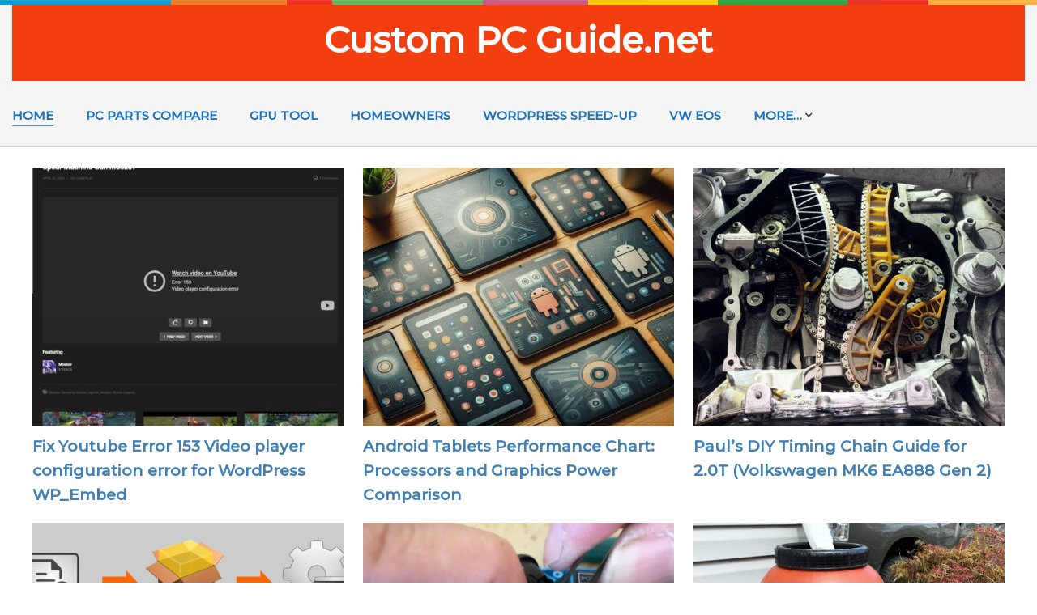

--- FILE ---
content_type: text/html; charset=UTF-8
request_url: https://www.custompcguide.net/
body_size: 18124
content:
<!DOCTYPE html>
<html class="no-js" lang="en-US">
<head>
	<meta charset="UTF-8">
	<!-- Always force latest IE rendering engine (even in intranet) & Chrome Frame -->
	<!--[if IE ]>
	<meta http-equiv="X-UA-Compatible" content="IE=edge,chrome=1">
	<![endif]-->
	<link rel="profile" href="https://gmpg.org/xfn/11" />
	<title>Learn the Tech, Build PCs, Fix a Car, Master WordPress and Play Games. | Custom PC Guide.net</title>
	<!--iOS/android/handheld specific -->
<link rel="apple-touch-icon" href="https://www.custompcguide.net/wp-content/themes/spike/apple-touch-icon.png" />
<meta name="viewport" content="width=device-width, initial-scale=1, maximum-scale=1">
<meta name="apple-mobile-web-app-capable" content="yes">
<meta name="apple-mobile-web-app-status-bar-style" content="black">
	<link rel="pingback" href="https://www.custompcguide.net/xmlrpc.php" />
	<link rel="shortcut icon" href="https://cache.custompcguide.net/favicon.ico" />
<meta name="fo-verify" content="82c9eaec-a71c-40ee-94b8-9dca8ae4986a">
		<style>img:is([sizes="auto" i], [sizes^="auto," i]) { contain-intrinsic-size: 3000px 1500px }</style>
	<!-- Automatic DNS Prefetch by mabujo - https://mabujo.com/blog/automatic-dns-prefetch-wordpress-plugin/ --> 
<meta http-equiv="x-dns-prefetch-control" content="on">
<link rel="dns-prefetch" href="//ajax.googleapis.com">
<link rel="dns-prefetch" href="//polldaddy.com">
<link rel="dns-prefetch" href="//www.paypalobjects.com">
<link rel="dns-prefetch" href="//www.google.com">
<link rel="dns-prefetch" href="//www.googletagmanager.com">
<link rel="dns-prefetch" href="//js.stripe.com">
<link rel="dns-prefetch" href="//fonts.googleapis.com">
<!-- / Automatic DNS Prefetch -->
<!-- The SEO Framework by Sybre Waaijer -->
<meta name="robots" content="max-snippet:-1,max-image-preview:standard,max-video-preview:-1" />
<link rel="canonical" href="https://www.custompcguide.net/" />
<link rel="next" href="https://www.custompcguide.net/page/2/" />
<meta property="og:type" content="website" />
<meta property="og:locale" content="en_US" />
<meta property="og:site_name" content="Custom PC Guide.net" />
<meta property="og:title" content="Learn the Tech, Build PCs, Fix a Car, Master WordPress and Play Games. | Custom PC Guide.net" />
<meta property="og:url" content="https://www.custompcguide.net/" />
<meta name="twitter:card" content="summary_large_image" />
<meta name="twitter:title" content="Learn the Tech, Build PCs, Fix a Car, Master WordPress and Play Games. | Custom PC Guide.net" />
<script type="application/ld+json">{"@context":"https://schema.org","@graph":[{"@type":"WebSite","@id":"https://www.custompcguide.net/#/schema/WebSite","url":"https://www.custompcguide.net/","name":"Custom PC Guide.net","description":"Learn the Tech, Build PCs, Fix a Car, Master WordPress and Play Games.","inLanguage":"en-US","potentialAction":{"@type":"SearchAction","target":{"@type":"EntryPoint","urlTemplate":"https://www.custompcguide.net/search/{search_term_string}/"},"query-input":"required name=search_term_string"},"publisher":{"@id":"https://www.custompcguide.net/#/schema/Organization"}},{"@type":"WebPage","@id":"https://www.custompcguide.net/","url":"https://www.custompcguide.net/","name":"Learn the Tech, Build PCs, Fix a Car, Master WordPress and Play Games. | Custom PC Guide.net","inLanguage":"en-US","isPartOf":{"@id":"https://www.custompcguide.net/#/schema/WebSite"},"breadcrumb":{"@type":"BreadcrumbList","@id":"https://www.custompcguide.net/#/schema/BreadcrumbList","itemListElement":{"@type":"ListItem","position":1,"name":"Custom PC Guide.net"}},"about":{"@id":"https://www.custompcguide.net/#/schema/Organization"}},{"@type":"Organization","@id":"https://www.custompcguide.net/#/schema/Organization","name":"Custom PC Guide.net","url":"https://www.custompcguide.net/"}]}</script>
<!-- / The SEO Framework by Sybre Waaijer | 4.94ms meta | 3.53ms boot -->

<link rel='dns-prefetch' href='//www.googletagmanager.com' />
<link rel='dns-prefetch' href='//v0.wordpress.com' />
<link rel="alternate" type="application/rss+xml" title="Custom PC Guide.net &raquo; Feed" href="https://www.custompcguide.net/feed/" />
<link rel="alternate" type="application/rss+xml" title="Custom PC Guide.net &raquo; Comments Feed" href="https://www.custompcguide.net/comments/feed/" />
<link rel='stylesheet' id='sgr-css' href='https://www.custompcguide.net/wp-content/plugins/simple-google-recaptcha/sgr.css' type='text/css' media='all' />
<link rel='stylesheet' id='wp-block-library-css' href='https://www.custompcguide.net/wp-includes/css/dist/block-library/style.min.css' type='text/css' media='all' />
<style id='classic-theme-styles-inline-css' type='text/css'>
/*! This file is auto-generated */
.wp-block-button__link{color:#fff;background-color:#32373c;border-radius:9999px;box-shadow:none;text-decoration:none;padding:calc(.667em + 2px) calc(1.333em + 2px);font-size:1.125em}.wp-block-file__button{background:#32373c;color:#fff;text-decoration:none}
</style>
<link rel='stylesheet' id='edd-blocks-css' href='https://www.custompcguide.net/wp-content/plugins/easy-digital-downloads/includes/blocks/assets/css/edd-blocks.css' type='text/css' media='all' />
<style id='global-styles-inline-css' type='text/css'>
:root{--wp--preset--aspect-ratio--square: 1;--wp--preset--aspect-ratio--4-3: 4/3;--wp--preset--aspect-ratio--3-4: 3/4;--wp--preset--aspect-ratio--3-2: 3/2;--wp--preset--aspect-ratio--2-3: 2/3;--wp--preset--aspect-ratio--16-9: 16/9;--wp--preset--aspect-ratio--9-16: 9/16;--wp--preset--color--black: #000000;--wp--preset--color--cyan-bluish-gray: #abb8c3;--wp--preset--color--white: #ffffff;--wp--preset--color--pale-pink: #f78da7;--wp--preset--color--vivid-red: #cf2e2e;--wp--preset--color--luminous-vivid-orange: #ff6900;--wp--preset--color--luminous-vivid-amber: #fcb900;--wp--preset--color--light-green-cyan: #7bdcb5;--wp--preset--color--vivid-green-cyan: #00d084;--wp--preset--color--pale-cyan-blue: #8ed1fc;--wp--preset--color--vivid-cyan-blue: #0693e3;--wp--preset--color--vivid-purple: #9b51e0;--wp--preset--gradient--vivid-cyan-blue-to-vivid-purple: linear-gradient(135deg,rgba(6,147,227,1) 0%,rgb(155,81,224) 100%);--wp--preset--gradient--light-green-cyan-to-vivid-green-cyan: linear-gradient(135deg,rgb(122,220,180) 0%,rgb(0,208,130) 100%);--wp--preset--gradient--luminous-vivid-amber-to-luminous-vivid-orange: linear-gradient(135deg,rgba(252,185,0,1) 0%,rgba(255,105,0,1) 100%);--wp--preset--gradient--luminous-vivid-orange-to-vivid-red: linear-gradient(135deg,rgba(255,105,0,1) 0%,rgb(207,46,46) 100%);--wp--preset--gradient--very-light-gray-to-cyan-bluish-gray: linear-gradient(135deg,rgb(238,238,238) 0%,rgb(169,184,195) 100%);--wp--preset--gradient--cool-to-warm-spectrum: linear-gradient(135deg,rgb(74,234,220) 0%,rgb(151,120,209) 20%,rgb(207,42,186) 40%,rgb(238,44,130) 60%,rgb(251,105,98) 80%,rgb(254,248,76) 100%);--wp--preset--gradient--blush-light-purple: linear-gradient(135deg,rgb(255,206,236) 0%,rgb(152,150,240) 100%);--wp--preset--gradient--blush-bordeaux: linear-gradient(135deg,rgb(254,205,165) 0%,rgb(254,45,45) 50%,rgb(107,0,62) 100%);--wp--preset--gradient--luminous-dusk: linear-gradient(135deg,rgb(255,203,112) 0%,rgb(199,81,192) 50%,rgb(65,88,208) 100%);--wp--preset--gradient--pale-ocean: linear-gradient(135deg,rgb(255,245,203) 0%,rgb(182,227,212) 50%,rgb(51,167,181) 100%);--wp--preset--gradient--electric-grass: linear-gradient(135deg,rgb(202,248,128) 0%,rgb(113,206,126) 100%);--wp--preset--gradient--midnight: linear-gradient(135deg,rgb(2,3,129) 0%,rgb(40,116,252) 100%);--wp--preset--font-size--small: 13px;--wp--preset--font-size--medium: 20px;--wp--preset--font-size--large: 36px;--wp--preset--font-size--x-large: 42px;--wp--preset--spacing--20: 0.44rem;--wp--preset--spacing--30: 0.67rem;--wp--preset--spacing--40: 1rem;--wp--preset--spacing--50: 1.5rem;--wp--preset--spacing--60: 2.25rem;--wp--preset--spacing--70: 3.38rem;--wp--preset--spacing--80: 5.06rem;--wp--preset--shadow--natural: 6px 6px 9px rgba(0, 0, 0, 0.2);--wp--preset--shadow--deep: 12px 12px 50px rgba(0, 0, 0, 0.4);--wp--preset--shadow--sharp: 6px 6px 0px rgba(0, 0, 0, 0.2);--wp--preset--shadow--outlined: 6px 6px 0px -3px rgba(255, 255, 255, 1), 6px 6px rgba(0, 0, 0, 1);--wp--preset--shadow--crisp: 6px 6px 0px rgba(0, 0, 0, 1);}:where(.is-layout-flex){gap: 0.5em;}:where(.is-layout-grid){gap: 0.5em;}body .is-layout-flex{display: flex;}.is-layout-flex{flex-wrap: wrap;align-items: center;}.is-layout-flex > :is(*, div){margin: 0;}body .is-layout-grid{display: grid;}.is-layout-grid > :is(*, div){margin: 0;}:where(.wp-block-columns.is-layout-flex){gap: 2em;}:where(.wp-block-columns.is-layout-grid){gap: 2em;}:where(.wp-block-post-template.is-layout-flex){gap: 1.25em;}:where(.wp-block-post-template.is-layout-grid){gap: 1.25em;}.has-black-color{color: var(--wp--preset--color--black) !important;}.has-cyan-bluish-gray-color{color: var(--wp--preset--color--cyan-bluish-gray) !important;}.has-white-color{color: var(--wp--preset--color--white) !important;}.has-pale-pink-color{color: var(--wp--preset--color--pale-pink) !important;}.has-vivid-red-color{color: var(--wp--preset--color--vivid-red) !important;}.has-luminous-vivid-orange-color{color: var(--wp--preset--color--luminous-vivid-orange) !important;}.has-luminous-vivid-amber-color{color: var(--wp--preset--color--luminous-vivid-amber) !important;}.has-light-green-cyan-color{color: var(--wp--preset--color--light-green-cyan) !important;}.has-vivid-green-cyan-color{color: var(--wp--preset--color--vivid-green-cyan) !important;}.has-pale-cyan-blue-color{color: var(--wp--preset--color--pale-cyan-blue) !important;}.has-vivid-cyan-blue-color{color: var(--wp--preset--color--vivid-cyan-blue) !important;}.has-vivid-purple-color{color: var(--wp--preset--color--vivid-purple) !important;}.has-black-background-color{background-color: var(--wp--preset--color--black) !important;}.has-cyan-bluish-gray-background-color{background-color: var(--wp--preset--color--cyan-bluish-gray) !important;}.has-white-background-color{background-color: var(--wp--preset--color--white) !important;}.has-pale-pink-background-color{background-color: var(--wp--preset--color--pale-pink) !important;}.has-vivid-red-background-color{background-color: var(--wp--preset--color--vivid-red) !important;}.has-luminous-vivid-orange-background-color{background-color: var(--wp--preset--color--luminous-vivid-orange) !important;}.has-luminous-vivid-amber-background-color{background-color: var(--wp--preset--color--luminous-vivid-amber) !important;}.has-light-green-cyan-background-color{background-color: var(--wp--preset--color--light-green-cyan) !important;}.has-vivid-green-cyan-background-color{background-color: var(--wp--preset--color--vivid-green-cyan) !important;}.has-pale-cyan-blue-background-color{background-color: var(--wp--preset--color--pale-cyan-blue) !important;}.has-vivid-cyan-blue-background-color{background-color: var(--wp--preset--color--vivid-cyan-blue) !important;}.has-vivid-purple-background-color{background-color: var(--wp--preset--color--vivid-purple) !important;}.has-black-border-color{border-color: var(--wp--preset--color--black) !important;}.has-cyan-bluish-gray-border-color{border-color: var(--wp--preset--color--cyan-bluish-gray) !important;}.has-white-border-color{border-color: var(--wp--preset--color--white) !important;}.has-pale-pink-border-color{border-color: var(--wp--preset--color--pale-pink) !important;}.has-vivid-red-border-color{border-color: var(--wp--preset--color--vivid-red) !important;}.has-luminous-vivid-orange-border-color{border-color: var(--wp--preset--color--luminous-vivid-orange) !important;}.has-luminous-vivid-amber-border-color{border-color: var(--wp--preset--color--luminous-vivid-amber) !important;}.has-light-green-cyan-border-color{border-color: var(--wp--preset--color--light-green-cyan) !important;}.has-vivid-green-cyan-border-color{border-color: var(--wp--preset--color--vivid-green-cyan) !important;}.has-pale-cyan-blue-border-color{border-color: var(--wp--preset--color--pale-cyan-blue) !important;}.has-vivid-cyan-blue-border-color{border-color: var(--wp--preset--color--vivid-cyan-blue) !important;}.has-vivid-purple-border-color{border-color: var(--wp--preset--color--vivid-purple) !important;}.has-vivid-cyan-blue-to-vivid-purple-gradient-background{background: var(--wp--preset--gradient--vivid-cyan-blue-to-vivid-purple) !important;}.has-light-green-cyan-to-vivid-green-cyan-gradient-background{background: var(--wp--preset--gradient--light-green-cyan-to-vivid-green-cyan) !important;}.has-luminous-vivid-amber-to-luminous-vivid-orange-gradient-background{background: var(--wp--preset--gradient--luminous-vivid-amber-to-luminous-vivid-orange) !important;}.has-luminous-vivid-orange-to-vivid-red-gradient-background{background: var(--wp--preset--gradient--luminous-vivid-orange-to-vivid-red) !important;}.has-very-light-gray-to-cyan-bluish-gray-gradient-background{background: var(--wp--preset--gradient--very-light-gray-to-cyan-bluish-gray) !important;}.has-cool-to-warm-spectrum-gradient-background{background: var(--wp--preset--gradient--cool-to-warm-spectrum) !important;}.has-blush-light-purple-gradient-background{background: var(--wp--preset--gradient--blush-light-purple) !important;}.has-blush-bordeaux-gradient-background{background: var(--wp--preset--gradient--blush-bordeaux) !important;}.has-luminous-dusk-gradient-background{background: var(--wp--preset--gradient--luminous-dusk) !important;}.has-pale-ocean-gradient-background{background: var(--wp--preset--gradient--pale-ocean) !important;}.has-electric-grass-gradient-background{background: var(--wp--preset--gradient--electric-grass) !important;}.has-midnight-gradient-background{background: var(--wp--preset--gradient--midnight) !important;}.has-small-font-size{font-size: var(--wp--preset--font-size--small) !important;}.has-medium-font-size{font-size: var(--wp--preset--font-size--medium) !important;}.has-large-font-size{font-size: var(--wp--preset--font-size--large) !important;}.has-x-large-font-size{font-size: var(--wp--preset--font-size--x-large) !important;}
:where(.wp-block-post-template.is-layout-flex){gap: 1.25em;}:where(.wp-block-post-template.is-layout-grid){gap: 1.25em;}
:where(.wp-block-columns.is-layout-flex){gap: 2em;}:where(.wp-block-columns.is-layout-grid){gap: 2em;}
:root :where(.wp-block-pullquote){font-size: 1.5em;line-height: 1.6;}
</style>
<link rel='stylesheet' id='better-recent-comments-css' href='https://www.custompcguide.net/wp-content/plugins/better-recent-comments/assets/css/better-recent-comments.min.css' type='text/css' media='all' />
<link rel='stylesheet' id='wp-compear-css' href='https://www.custompcguide.net/wp-content/plugins/wp-compear/public/css/wp-compear-public.css' type='text/css' media='all' />
<link rel='stylesheet' id='slick.css-css' href='https://www.custompcguide.net/wp-content/plugins/wp-compear/includes/slick-1.5.7/slick/slick.css' type='text/css' media='all' />
<link rel='stylesheet' id='wpcompear-fontello.css-css' href='https://www.custompcguide.net/wp-content/plugins/wp-compear/includes/fontello-bf24cd3f/css/wpcompear-fontello.css' type='text/css' media='all' />
<link rel='stylesheet' id='edd-styles-css' href='https://www.custompcguide.net/wp-content/plugins/easy-digital-downloads/assets/css/edd.min.css' type='text/css' media='all' />
<link rel='stylesheet' id='a3a3_lazy_load-css' href='//www.custompcguide.net/wp-content/uploads/sass/a3_lazy_load.min.css' type='text/css' media='all' />
<link rel='stylesheet' id='aawp-styles-css' href='https://www.custompcguide.net/wp-content/plugins/aawp/public/assets/css/styles.min.css' type='text/css' media='all' />
<link rel='stylesheet' id='prettyPhoto-css' href='https://www.custompcguide.net/wp-content/themes/spike/css/prettyPhoto.css' type='text/css' media='all' />
<link rel='stylesheet' id='fontawesome-css' href='https://www.custompcguide.net/wp-content/themes/spike/css/font-awesome.min.css' type='text/css' media='all' />
<link rel='stylesheet' id='stylesheet-css' href='https://www.custompcguide.net/wp-content/themes/spike/style.css' type='text/css' media='all' />
<style id='stylesheet-inline-css' type='text/css'>


		body {background-color:#ffffff; }

		body {background-image: url([data-uri]);}

		.main-header { background-color: #f5f5f5; background-image: url();}

		footer {background-color:#F5F5F5; background-image: url();}

		#navigation ul .current-menu-item a, #navigation ul li:hover > a, #navigation ul .current-menu-item:before, #navigation ul li:hover:before, #navigation ul li:hover:after, .postauthor h5, .single_post a, .textwidget a, .pnavigation2 a, .sidebar.c-4-12 a:hover, .copyrights a:hover, footer .widget li a:hover, .sidebar.c-4-12 a:hover, .related-posts a:hover, .title a:hover, .post-info a:hover,.comm, #tabber .inside li a:hover, .readMore a:hover, a, a:hover { color:#5889b5; }	

			.reply a, .flex-control-paging li a.flex-active, .currenttext, .pagination a:hover, .single .pagination a:hover .currenttext, .sbutton, #searchsubmit, #commentform input#submit, .contactform #submit, .mts-subscribe input[type='submit'], #move-to-top:hover, #searchform .icon-search, .tagcloud a, a#pull, .secondary-navigation.mobile, .mobile #navigation, #load-posts > a, .pace .pace-progress, .widget_tabs2 .pagination a, .pagination .nav-previous a:hover, .pagination .nav-next a:hover, .flex-control-paging li a:hover, #featured-thumbnail .review-total-only { background-color:#5889b5; color: #fff!important; }

		.flex-control-thumbs .flex-active { border-top:3px solid #5889b5;}

		#navigation ul .current-menu-item a, #navigation > ul > li > a:hover { border-bottom: 1px solid #5889b5; }

		.tagcloud a .tab_count, .flex-control-paging li a, #logo, #load-posts > a:hover, #searchform .sbutton:hover, .mts-subscribe input[type='submit']:hover { background-color:#f33e0f; }

		.pagination a {color:#f33e0f; }

		.pagination a, .pagination2 { border: 1px solid #f33e0f; }

		.currenttext, .pagination a:hover, .pagination2:hover, .widget_tabs2 .pagination a { border: 1px solid #5889b5; }

		#navigation ul ul { border-top: 1px solid #5889b5; }

		.slidertitle, .slidertext { background: rgba(88,137,181, 0.7) }

		#wpmm-megamenu { border-top: 1px solid #5889b5;}

		#navigation > ul > li.menu-item-wpmm-megamenu > a:hover, #navigation > ul > li.wpmm-megamenu-showing > a { border: none; color: #5889b5 !important; }

		

		

		.home .article, .archive .article, .search-results .article { padding: 0; width: 100%; }

			.latestPost { margin: 0 2% 20px 0; width: 32%; }

			.latestBigPost { width: 64%; }

			#featured-thumbnail { margin: 0 0 10px; width: 100%; position: relative; }

			.featured-thumbnail { width: 100%; }

			.thumb-hover { display: none; position: absolute; bottom: 0; background: rgba(0,0,0,0.5); padding: 10px 2%; width: 96% }

			.thumb-hover .post-info { border: 0; padding: 0; }

			.thumb-hover .title { color: #fff; font-size: 18px; }

			#featured-thumbnail:hover .thumb-hover { display: block; }

		

		

		.single_post_below { float: left; width: 100%; margin-top: 27px; }

		.single_post_below .related-posts li { margin: 0 2% 0 0; width: 23.5%; } .relatedthumb { float: left; width: 100% }

		.post-single-content, .single_post_below .rthumb, .relatedthumb img { width: 100% }

		.post-single-content { max-width: 850px; }

		.single_post_below .related-posts h3 { font-weight: 700 }

		.shareit { top: 282px; left: auto; z-index: 0; margin: 0 0 0 -123px; width: 90px; position: fixed; overflow: hidden; padding: 5px; border:none; border-right: 0;}

		.share-item {margin: 2px;}

		

		

		

		.toggle .togglec {
    background: #f5f5f5 !important;
}
.bottomad {float: none !important;} 
.aawp table.aawp-table td.aawp-table__td-title {font-size:16px;}
h6 {font-weight:bold !important;}
.div_row_color, .table_main_column { background-color:#e2e4e4;}
.table_main_column {text-align:center;}
.smallfont {font-size:small;}

.aawp table.aawp-table td.aawp-table__td-thumb img {
max-width: 110px;
max-height: 110px;
}
.aawp .aawp-button:hover,.aawp-button:hover { background: #f38412 !important; border-color:#f38412 !important; }

table.withborder td.header { background-color:#c19531;vertical-align:middle;text-align:center }
table.withborder img{ height:40px !important; width:auto; margin:0px !important;}
table.withborder h5 {color:white; margin:5px !important;}
table.withborder td {padding: 5px !important;}

table.withborder em, i, cite {
    font-style: italic;
    font-size: 14px;
    color: #8c878f;
}

.gallery {
    margin-bottom: 15px !important;
}

.boxdiv h4 {font-weight:bold; }
.boxdiv a:link, .boxdiv a:visited, .boxdiv a:active {color:#f76c35;}
.boxdiv a:hover{color:#5889b5;}

.widget {    margin-bottom: 10px; }

h2.title.front-view-title { font-size: 19px;}

.wp-compear-tool-slider .slick-prev, .wp-compear-tool-slider .slick-next { bottom: -35px; }
.wp-compear-tool-slider ul.slick-dots { margin: -6px 0 0;}


.wp-caption {
    margin-bottom: 10px;
}

.wpcompear-slider-spec-name {
    color: #0b486d;
}

.footer-widgets a {
    color: #0e6ab5;}

.tab_widget ul.wps_tabs li.active a {
    font-size: 19px;
    color: #379bc3 !important;
}

.tab_widget ul.wps_tabs li a {
    font-size: 17px;
}

.wp-caption-text{
    text-align: right;
    font-style: italic;
    font-size: small;
    color: #a2a2a2;
}

.textwidget a:hover { text-decoration:underline; color:#f33e0f !important;}
.textwidget {font-size: 15px;}

#logo, .logo-wrap {
    background-color: #da3408;
 background-color: #f33e0f;
font-weight:bold;
}

.tool-yesno {
  font-size: 18px  !important;
}

.menu li a {
    color: #1e73bb !important;

font-weight: bold !important;
    font-size: 15px !important;
}

#respond h3 {
    font-size: 27px;
    margin: 0;
    padding: 5px;
}
#commentsAdd {
    margin-bottom: 10px;
    margin-top: 0;
}
#comments {
    margin-top: 10px;
}
.total-comments {
    color: #4280b4;
    font-size: 23px;
}
.wpcompear-theme-light .specs-table span.table-row>span, .wpcompear_col_center  {  text-align: center; }

.byopcbox { display:inline-table; width:135px; height:230px; border: 1px solid #cccccc; text-align:center;margin: 3px;padding: 8px; background-color: white;}
.byopcbox a {font-size:small;}
.byopcbox a:hover, h4 a:hover {text-decoration:underline;}
.byopcbox_price {color:green; font-weight:bold;}
.byopcbox_total {text-align:right;}

hr {width:100%;
margin: 15px 0;
height: 2px;
background-image: linear-gradient(to right, #f0f0f0, #00b9ff, #457aca, #f0f0f0);
border-bottom: 0px;}


.wpcompear_col_center {text-align:left;}
.widget li {
    margin-bottom: 0px;
}

.note {
background: #dedf9f !important;
    color: #6c7611 !important;
}
.success {
border: 1px solid #b7ca99;
}

.post-single-content h2, h2.title.front-view-title {
	padding-top: 10px;
	font-weight: bold !important;
}

li { margin-bottom: 10px; margin-top:10px;}

.postform.other_markets {margin-top:15px; height:45px}
.latestPost .title {line-height: 1.6em;}

select {
    font-size: 0.9em;
}

@media screen and (max-width: 500px) { 
.article img.alignright {max-width:180px;}
}
#navigation ul ul {width:255px;}
.secondary-navigation {
    float: left;
    margin-left: 0px;
}

.fa-check-square-o {color: green;}
.fa-times {color:red;}
.fa {text-align:center;}

#wc-comment-header { padding: 2px 5px 1px 5px; }
.single-title { font-weight: 600;}
.amazon_also_bought {
	background: #dedede;
	color: #f5f6f7;
}

.wp-compear-tool-draganddrop .all-options .inner ul li.drag-product.image img {
	max-width:110px;
}
.amzn-native-search-bar, .amzn-native-header-text {
	display:none;
}
.boxdiv {
	border: 2px solid #ececec;
	padding: 15px;
	margin-bottom: 15px;
}

.message_box a:link, h2 a:link {
	color:#4280b4;
}
.message_box {
    overflow-x: auto;
    margin: -10px 0;
}
.embed-youtube, h3, .wp-video {
	margin:8px;
	margin-left: 0px;
}
h4 {
	margin-top: 8px;
font-weight:bold;
}
.cpg_markets {
	background-image:url(http://www.custompcguide.net/wp-content/uploads/2016/06/CPG_markets.png);
	text-decoration:none;
	display:inline-block;
    -webkit-filter: grayscale(50%); /* Safari 6.0 - 9.0 */
    filter: grayscale(50%);
}
.cpg_markets:hover {
 -webkit-filter: grayscale(0%); /* Safari 6.0 - 9.0 */    filter: grayscale(0%);
}
.cpg_NE {
	width:54px;
	height:23px;
	background-position:0 0px;
	border: 1px solid #fccf74;
}
.cpg_UK {
	width:47px;
	height:23px;
	background-position:-54px 0px;
	border: 1px solid #4c6493;
}
.cpg_CA {
	width:45px;
	height:23px;
	background-position:-102px 0px;
	border: 1px solid #feb7b7;
}
.cpg_EB {
	width:58px;
	height:23px;
	background-position:-147px 0px;
	border: 1px solid #acce61;
}
.headerad-wrap {
	float:right !important;
}

.entry-title {
	line-height: 170%;
}
table a:link, span a:link {
	color: #4280b4;
}

table a:hover { text-decoration: underline; }

.article img.alignnone {
	display: inline;
margin-top: 0.5em;
    margin-bottom: 0.5em;
}
.tags {
	display:none;
}

.tags a:link {
	font-size:small;
}
select {
	width:100%;
	color:#4280b4;
}
table {
	margin-bottom:35px;
}
.home_meta_comment_social {
	border: 0px;
}
.latestPost {
	margin-bottom: 8px;
}
table th, table td {
	padding: 10px 12px;
	text-align: left;
}
table {
	margin-bottom: 8px;
}
table.withborder tr, table.withborder td {
	border: 2px solid #d4d1d1;
vertical-align:middle;
}
table.withborder td.gocenter {
text-align:center;
}
table.withborder td.goright {
text-align:right;
}
blockquote2 {
	background-color: #FAFAFA;
	border: 1px dotted gray;
	border-left: solid;
	background-color: f5f6f7;
}
blockquote {
	font-style: normal !important;
	line-height: 160%;
font-size: 20px;
    color: #2aa5a5;
}
.inBox {
	padding: 20px;
	background-color: #f5f6f7;
	border: 1px dotted #cccccc;
}

.inBoxpic {
	vertical-align: middle;
	float: left;
}
.signup_button {
	background: #3399FF;
	color: #FFFFFF;
	font-weight: bold;
	font-family: verdana;
	font-size: 18px;
	height: 30px;
	border: 1px #FFFFFF solid;
}
.signup_button:hover {
	background: #FDAD00;
}
.image_sb {
	padding: 4px;
	cursor: pointer;
	margin: 3px;
	vertical-align: middle;
}
 .post_container:li {
 list-style-image: url('https://d2pjkmg335qfp5.cloudfront.net/custom_image/subcat.gif');
}
li.sub-cat {
	list-style-image: url('https://d2pjkmg335qfp5.cloudfront.net/custom_image/subcat.gif');
}
li.cat-item {

list-style-image: url('[data-uri]');
	margin-left: 22px;
	line-height: 20px;
}
.boxes_link {
	font-size: 13px;
	color: #39C;
	font-weight: bold;
}
.slimborder {
	border: 1px solid #D0D0BF;
	padding: 20px;
	-moz-border-radius: 5px;
	width: 100%;
margin: 5px;
}
.bargraphhaha {
	height: 15px;
	-moz-border-radius: 1px;
	border-radius: 1px;
	border-color: #f5f6f7;
	display: inline-block;
	vertical-align: middle;
	text-align: center;
	color: white;
}
.bargraph {
	display: inline-block;
	height: 9px;
	margin-bottom: 1px;
	color: #fff;
	padding: 1px;
	padding-bottom: 15px;
	vertical-align: middle;
	text-align: center;
	-webkit-box-reflect: below 0 -webkit-gradient(linear, left top, left bottom, from(rgba(0, 0, 0, 0)), to(rgba(0, 0, 0, 0.15)));
	-webkit-border-radius: 2px;
	-moz-border-radius: 2px;
	border-radius: 2px;
	-webkit-animation-name:bar;
	-webkit-animation-duration:0.5s;
	-webkit-animation-iteration-count:1;
	-webkit-animation-timing-function:ease-out;
}
#bargraph_1 {
	background-color: lightgreen;
}
#bargraph_2 {
	background-color: #E46305;
	font-size:small;
}
#bargraph_3 {
	background-color: #4280B4;
	font-size:small;
}
#bargraph_4 {
	background-color: pink;
}
#bargraph_5 {
	background-color: purple;
}
#bargraph_6 {
	background-color:rgb(164, 164, 163);
}
#bargraph_7 {
	background-color: #A7A7A7;
}
#bargraph_1:hover, #bargraph_2:hover, #bargraph_3:hover, #bargraph_4:hover, #bargraph_5:hover, #bargraph_6:hover, #bargraph_7:hover {
	background-color: #6e6e6e;
}
.graycolor {
	color: #A7A7A7;
}
.single_post a:hover {
	text-decoration:underline;
	color: #f33e0f;
}
.amazon-product-table {
	margin-bottom: 15px;
	padding: 9px;
	border: #e0e1e2 solid;
	border-width: 1px 1px 1px 1px;
	background-color: #f4f5f6;
	vertical-align:middle;
}
.amazon-market-table {

    margin-top: 15px;
	padding-right: 9px;

	vertical-align:middle;
}

.amazon-product-table a.aztitle:link, a.aztitle:visited {
	color:#4280b4 !important;
}
.amazon-product-table a.aztitle:hover {
	color:#F6511D!important;
	text-decoration: none !important;
}
.amazon-product-table a.aztitle {
	font-size:17px;
	line-height:26px;
	overflow:hidden;
	min-width:200px;
max-width:500px;

}
div.amazon-image-wrapper:hover {
	border: 1px solid #dedede;
}
div.amazon-image-wrapper {
	text-align : center;
	max-width : 65px;
	float:left;
	padding: 5px;
	margin-right: 8px;
	border: 1px #dedede dotted;
	background: #ffffff;
}
h2.amazon-asin-title, .aztitle {
	margin : 0 0 5px 0;
	line-height : 1.15;
	font-size : 11pt;
}
span.asin-title {
	text-align : left;
}
.stock_number {
	font-size: larger;
	font-weight:bold;
	color: #999;
	color: #f33e0f;
}
.instock, .instockused {
	font-weight:bold;
	color:#008000;
}
.instock {
	font-size:18px;
	color: #64991e !important;
}
.instockused {
	font-size:14px;
	color:#999 !important;
}
.instockused:hover, .instock:hover {
	text-decoration: none !important;
	color:#D24F00 !important;
}
span.outofstock {
	font-size:9pt;
	color:#800000;
	font-weight:bold;
}
.button_amazon {
	display: inline-block;
	outline: none;
	cursor: pointer;
	text-align: center;
	text-decoration: none !important;
	font-family: Verdana;
	font-size:14px;
	padding: 7px 12px;
	text-shadow: 0 1px 1px rgba(0, 0, 0, .3);
	-webkit-border-radius: .1em;
	-moz-border-radius: .1em;
	border-radius: .1em;
	-webkit-box-shadow: 0 1px 2px rgba(0, 0, 0, .2);
	-moz-box-shadow: 0 1px 2px rgba(0, 0, 0, .2);
	box-shadow: 0 1px 2px rgba(0, 0, 0, .2);
	color: white !important;
	margin-right:10px;
	margin-top: 8px;
}
.button_amazon strong {
	font-size:15px;
}
.button_amazon em {
	vertical-align:middle;
	margin:0 2px;
	display:inline-block;
}
.button_amazon em.amazon_a {
	background: url(http://www.custompcguide.net/wp-content/uploads/2015/01/amazon-a1.png);
	width:25px;
	height:20px;
}
.button_amazon em.amazon {
	background: url([data-uri]);
	width:64px;
	height:20px;
}
.button_amazon em.cartquote {
	background: url(http://www.custompcguide.net/wp-content/uploads/2015/02/cart1.png);
	width:21px;
	height:19px;
}
.button_amazon em.search {
	background: url(http://www.custompcguide.net/wp-content/uploads/2016/06/search-icon-1.png);
	width:20px;
	height:20px;
}
.button_amazon:hover {
	text-decoration: none;
}
.button_amazon :active {
	position: relative;
	top: 1px;
}
.orange {
	border: solid 1px #da7c0c;
	background: #f78d1d;
	background: -webkit-gradient(linear, left top, left bottom, from(#faa51a), to(#f47a20));
	background: -moz-linear-gradient(top, #faa51a, #f47a20);
 filter:  progid:DXImageTransform.Microsoft.gradient(startColorstr='#faa51a', endColorstr='#f47a20');
}
.orange:hover, .gray:hover {
	border: solid 1px #da7c0c;
	background: #f47c20;
	background: -webkit-gradient(linear, left top, left bottom, from(#f88e11), to(#f06015));
	background: -moz-linear-gradient(top, #f88e11, #f06015);
 filter:  progid:DXImageTransform.Microsoft.gradient(startColorstr='#f88e11', endColorstr='#f06015');
}
.orange:active {
	color: #fcd3a5;
	background: -webkit-gradient(linear, left top, left bottom, from(#f47a20), to(#faa51a));
	background: -moz-linear-gradient(top, #f47a20, #faa51a);
 filter:  progid:DXImageTransform.Microsoft.gradient(startColorstr='#f47a20', endColorstr='#faa51a');
}
/* green */
.green {
	color: #e8f0de;
	border: solid 1px #538312;
	background: #64991e;
	background: -webkit-gradient(linear, left top, left bottom, from(#7db72f), to(#4e7d0e));
	background: -moz-linear-gradient(top, #7db72f, #4e7d0e);
 filter:  progid:DXImageTransform.Microsoft.gradient(startColorstr='#7db72f', endColorstr='#4e7d0e');
}
.green:hover {
	background: #538018;
	background: -webkit-gradient(linear, left top, left bottom, from(#6b9d28), to(#436b0c));
	background: -moz-linear-gradient(top, #6b9d28, #436b0c);
 filter:  progid:DXImageTransform.Microsoft.gradient(startColorstr='#6b9d28', endColorstr='#436b0c');
}
.green:active {
	color: #a9c08c;
	background: -webkit-gradient(linear, left top, left bottom, from(#4e7d0e), to(#7db72f));
	background: -moz-linear-gradient(top, #4e7d0e, #7db72f);
 filter:  progid:DXImageTransform.Microsoft.gradient(startColorstr='#4e7d0e', endColorstr='#7db72f');
}
/* gray */
.gray {
	padding: 5px 6px;
	color: #e9e9e9;
	border: solid 1px #555;
	background: #6e6e6e;
	background: -webkit-gradient(linear, left top, left bottom, from(#888), to(#575757));
	background: -moz-linear-gradient(top, #888, #575757);
 filter:  progid:DXImageTransform.Microsoft.gradient(startColorstr='#888888', endColorstr='#575757');
}
.gray:active {
	border: solid 1px #555;
	color: #afafaf;
	background: -webkit-gradient(linear, left top, left bottom, from(#575757), to(#888));
	background: -moz-linear-gradient(top, #575757, #888);
 filter:  progid:DXImageTransform.Microsoft.gradient(startColorstr='#575757', endColorstr='#888888');
}


post-single-content {
    max-width: 90% !important;
}

			
</style>
<link rel='stylesheet' id='responsive-css' href='https://www.custompcguide.net/wp-content/themes/spike/css/responsive.css' type='text/css' media='all' />
<script type="text/javascript" id="sgr-js-extra">
/* <![CDATA[ */
var sgr = {"sgr_site_key":"6LfxI8giAAAAAEPrxXTin9P4BWS8CADnCqhcciG_"};
/* ]]> */
</script>
<script type="text/javascript" src="https://www.custompcguide.net/wp-content/plugins/simple-google-recaptcha/sgr.js" id="sgr-js"></script>
<script type="text/javascript" src="https://www.custompcguide.net/wp-includes/js/jquery/jquery.min.js" id="jquery-core-js"></script>
<script type="text/javascript" src="https://www.custompcguide.net/wp-includes/js/jquery/jquery-migrate.min.js" id="jquery-migrate-js"></script>
<script type="text/javascript" src="https://www.custompcguide.net/wp-content/plugins/wp-compear/includes/slick-1.5.7/slick/slick.js" id="slick.js-js"></script>
<script type="text/javascript" src="https://www.custompcguide.net/wp-content/plugins/wp-compear/includes/sorttable.js" id="sorttable.js-js"></script>
<script type="text/javascript" src="https://www.custompcguide.net/wp-content/plugins/wp-compear/includes/greensock-js/src/minified/TweenMax.min.js" id="TweenMax.min.js-js"></script>
<script type="text/javascript" src="https://www.custompcguide.net/wp-content/plugins/wp-compear/includes/greensock-js/src/minified/jquery.gsap.min.js" id="jquery.gsap.min.js-js"></script>
<script type="text/javascript" src="https://www.custompcguide.net/wp-content/themes/spike/js/customscript.js" id="customscript-js"></script>
<script type="text/javascript" src="https://www.custompcguide.net/wp-content/themes/spike/js/jquery.prettyPhoto.js" id="prettyPhoto-js"></script>

<!-- Google tag (gtag.js) snippet added by Site Kit -->
<!-- Google Analytics snippet added by Site Kit -->
<script type="text/javascript" src="https://www.googletagmanager.com/gtag/js?id=GT-NNXWWLV4" id="google_gtagjs-js" async></script>
<script type="text/javascript" id="google_gtagjs-js-after">
/* <![CDATA[ */
window.dataLayer = window.dataLayer || [];function gtag(){dataLayer.push(arguments);}
gtag("set","linker",{"domains":["www.custompcguide.net"]});
gtag("js", new Date());
gtag("set", "developer_id.dZTNiMT", true);
gtag("config", "GT-NNXWWLV4");
 window._googlesitekit = window._googlesitekit || {}; window._googlesitekit.throttledEvents = []; window._googlesitekit.gtagEvent = (name, data) => { var key = JSON.stringify( { name, data } ); if ( !! window._googlesitekit.throttledEvents[ key ] ) { return; } window._googlesitekit.throttledEvents[ key ] = true; setTimeout( () => { delete window._googlesitekit.throttledEvents[ key ]; }, 5 ); gtag( "event", name, { ...data, event_source: "site-kit" } ); }; window._googlesitekit.easyDigitalDownloadsCurrency = 'USD';
/* ]]> */
</script>
<link rel="https://api.w.org/" href="https://www.custompcguide.net/wp-json/" /><link rel="EditURI" type="application/rsd+xml" title="RSD" href="https://www.custompcguide.net/xmlrpc.php?rsd" />
<style type="text/css">.aawp .aawp-tb__row--highlight{background-color:#256aaf;}.aawp .aawp-tb__row--highlight{color:#256aaf;}.aawp .aawp-tb__row--highlight a{color:#256aaf;}</style><style type="text/css">.aawp-product__ribbon--sale {     background: #f33e0f; }
.aawp .aawp-product--horizontal { background: #f2f2f2; }
</style><meta name="generator" content="Site Kit by Google 1.166.0" /><meta name="generator" content="Easy Digital Downloads v3.6.0" />
<link href="https://fonts.googleapis.com/css?family=Montserrat:300|Montserrat:normal|Montserrat:500|Roboto:normal" rel="stylesheet" type="text/css" media="not all" onload="if (media != 'all')media='all'">
<style type="text/css">
.menu li a{ font-family: 'Montserrat'; font-display: fallback; font-weight: 300; font-size: 14px; color: #9e9e9e; }
h1{ font-family: 'Montserrat'; font-display: fallback; font-weight: normal; font-size: 28px; color: #444444; }
h2{ font-family: 'Montserrat'; font-display: fallback; font-weight: 500; font-size: 24px; color: #4280b4; }
h3{ font-family: 'Montserrat'; font-display: fallback; font-weight: 500; font-size: 21px; color: #ddaa44; }
h4{ font-family: 'Montserrat'; font-display: fallback; font-weight: normal; font-size: 19px; color: #444444;line-height:40px; }
h5{ font-family: 'Montserrat'; font-display: fallback; font-weight: normal; font-size: 17px; color: #444444; }
h6{ font-family: 'Montserrat'; font-display: fallback; font-weight: normal; font-size: 15px; color: #444444; }
body{ font-family: 'Roboto'; font-display: fallback; font-weight: normal; font-size: 17px; color: #444444;line-height: 27px; }
</style>
<script type="text/javascript">document.documentElement.className = document.documentElement.className.replace(/\bno-js\b/,'js');</script></head>
<body id ="blog" class="home blog wp-theme-spike main aawp-custom edd-js-none" itemscope itemtype="http://schema.org/WebPage">
	<div class="main-container-wrap">
		<header class="main-header">
							<div class="rainbow"></div>
						<div class="container">
				<div id="header">
											<div class="logo-wrap">
																									<h1 id="logo" class="text-logo">
											<a href="https://www.custompcguide.net">Custom PC Guide.net</a>
										</h1><!-- END #logo -->
																					</div>
										  
					<div class="secondary-navigation search-navigation">
						<nav id="navigation" class="clearfix">
															<ul id="menu-top" class="menu clearfix"><li id="menu-item-4635" class="menu-item menu-item-type-custom menu-item-object-custom current-menu-item current_page_item menu-item-home menu-item-4635"><a href="https://www.custompcguide.net/" aria-current="page">Home</a></li>
<li id="menu-item-8433" class="menu-item menu-item-type-custom menu-item-object-custom menu-item-8433"><a href="https://www.custompcguide.net/category/choosing-pc-parts/" title="Compare and Review PC and Tech Components">PC Parts Compare</a></li>
<li id="menu-item-7892" class="menu-item menu-item-type-post_type menu-item-object-page menu-item-7892"><a href="https://www.custompcguide.net/nvidia-geforce-vs-ati-radeon-graphics-cards-performance-comparison/" title="NVIDIA and RADEON Performance Chart NVIDIA and RADEON Performance Chart">GPU Tool</a></li>
<li id="menu-item-15256" class="menu-item menu-item-type-taxonomy menu-item-object-category menu-item-15256"><a href="https://www.custompcguide.net/category/tiny-random-reviews/">Homeowners</a></li>
<li id="menu-item-12951" class="menu-item menu-item-type-taxonomy menu-item-object-category menu-item-12951"><a href="https://www.custompcguide.net/category/wordpress-optimization-tips/" title="Wordpress Performance Optimization">WordPress Speed-up</a></li>
<li id="menu-item-9652" class="menu-item menu-item-type-custom menu-item-object-custom menu-item-9652"><a href="https://www.custompcguide.net/category/volkswagen-eos/">VW Eos</a></li>
<li id="menu-item-1411" class="menu-item menu-item-type-post_type menu-item-object-page menu-item-has-children menu-item-1411"><a href="https://www.custompcguide.net/about-custom-pc-guide-dot-net/">More&#8230;</a>
<ul class="sub-menu">
	<li id="menu-item-4543" class="menu-item menu-item-type-post_type menu-item-object-page menu-item-4543"><a href="https://www.custompcguide.net/sample-custom-pc-builds/" title="2019 Custom PC Builds from $400, $700, $800 and $1300">PC Builds</a></li>
	<li id="menu-item-10691" class="menu-item menu-item-type-custom menu-item-object-custom menu-item-10691"><a href="https://www.custompcguide.net/best-toys-and-gadgets-for-less-than-100-dollars" title="Fun Gadgets for Under $100 at Amazon.com">Under $100 Gifts</a></li>
	<li id="menu-item-1410" class="menu-item menu-item-type-post_type menu-item-object-page menu-item-1410"><a href="https://www.custompcguide.net/resources/">Resources</a></li>
	<li id="menu-item-3354" class="menu-item menu-item-type-post_type menu-item-object-page menu-item-3354"><a href="https://www.custompcguide.net/write-for-us/">Write For Us</a></li>
	<li id="menu-item-1412" class="menu-item menu-item-type-post_type menu-item-object-page menu-item-1412"><a href="https://www.custompcguide.net/about-custom-pc-guide-dot-net/disclaimer/">Disclaimer</a></li>
</ul>
</li>
</ul>														<a href="#" id="pull">Menu</a>
							  						</nav>
                        
					</div>      

				</div><!--#header-->
			</div><!--.container-->        
		</header>
		<div class="main-container">
			<div id="page">
	<div class="article">
									<div id="content_box">
																<article class="latestPost excerpt thumblayout">
						<header>
							<a href="https://www.custompcguide.net/fix-error-153-video-player-configuration-error-for-wordpress-wp_embed-function/" title="Fix Youtube Error 153 Video player configuration error for WordPress WP_Embed" rel="nofollow" id="featured-thumbnail">
																									<div class="featured-thumbnail"><img width="384" height="320" src="https://www.custompcguide.net/wp-content/uploads/2025/10/153-error-youtube-wp-embed-384x320.jpg" class="attachment-featured2 size-featured2 wp-post-image" alt="" title="" decoding="async" fetchpriority="high" srcset="https://www.custompcguide.net/wp-content/uploads/2025/10/153-error-youtube-wp-embed-384x320.jpg 384w, https://www.custompcguide.net/wp-content/uploads/2025/10/153-error-youtube-wp-embed-298x248.jpg 298w, https://www.custompcguide.net/wp-content/uploads/2025/10/153-error-youtube-wp-embed-272x226.jpg 272w" sizes="(max-width: 384px) 100vw, 384px" /></div>															</a>
							<h2 class="title front-view-title"><a href="https://www.custompcguide.net/fix-error-153-video-player-configuration-error-for-wordpress-wp_embed-function/" title="Fix Youtube Error 153 Video player configuration error for WordPress WP_Embed">Fix Youtube Error 153 Video player configuration error for WordPress WP_Embed</a></h2>
													</header>
											</article><!--.post excerpt-->
									<article class="latestPost excerpt thumblayout">
						<header>
							<a href="https://www.custompcguide.net/compare-android-tablets/" title="Android Tablets Performance Chart: Processors and Graphics Power Comparison" rel="nofollow" id="featured-thumbnail">
																									<div class="featured-thumbnail"><img width="384" height="320" src="https://www.custompcguide.net/wp-content/uploads/2025/02/android-tablets-384x320.jpg" class="attachment-featured2 size-featured2 wp-post-image" alt="" title="" decoding="async" srcset="https://www.custompcguide.net/wp-content/uploads/2025/02/android-tablets-384x320.jpg 384w, https://www.custompcguide.net/wp-content/uploads/2025/02/android-tablets-298x248.jpg 298w, https://www.custompcguide.net/wp-content/uploads/2025/02/android-tablets-272x226.jpg 272w" sizes="(max-width: 384px) 100vw, 384px" /></div>															</a>
							<h2 class="title front-view-title"><a href="https://www.custompcguide.net/compare-android-tablets/" title="Android Tablets Performance Chart: Processors and Graphics Power Comparison">Android Tablets Performance Chart: Processors and Graphics Power Comparison</a></h2>
													</header>
											</article><!--.post excerpt-->
									<article class="latestPost excerpt thumblayout last">
						<header>
							<a href="https://www.custompcguide.net/paul-timing-chain-guide-mk6-ea888/" title="Paul&#8217;s DIY Timing Chain Guide for 2.0T (Volkswagen MK6 EA888 Gen 2)" rel="nofollow" id="featured-thumbnail">
																									<div class="featured-thumbnail"><img width="384" height="320" src="https://www.custompcguide.net/wp-content/uploads/2022/04/vw-mk6-eos-cc-jetta-golf-tsi-2-ea888-lower-timing-chain-glorious-view-384x320.jpg" class="attachment-featured2 size-featured2 wp-post-image" alt="" title="" decoding="async" srcset="https://www.custompcguide.net/wp-content/uploads/2022/04/vw-mk6-eos-cc-jetta-golf-tsi-2-ea888-lower-timing-chain-glorious-view-384x320.jpg 384w, https://www.custompcguide.net/wp-content/uploads/2022/04/vw-mk6-eos-cc-jetta-golf-tsi-2-ea888-lower-timing-chain-glorious-view-298x248.jpg 298w, https://www.custompcguide.net/wp-content/uploads/2022/04/vw-mk6-eos-cc-jetta-golf-tsi-2-ea888-lower-timing-chain-glorious-view-272x226.jpg 272w" sizes="(max-width: 384px) 100vw, 384px" /></div>															</a>
							<h2 class="title front-view-title"><a href="https://www.custompcguide.net/paul-timing-chain-guide-mk6-ea888/" title="Paul&#8217;s DIY Timing Chain Guide for 2.0T (Volkswagen MK6 EA888 Gen 2)">Paul&#8217;s DIY Timing Chain Guide for 2.0T (Volkswagen MK6 EA888 Gen 2)</a></h2>
													</header>
											</article><!--.post excerpt-->
									<article class="latestPost excerpt thumblayout">
						<header>
							<a href="https://www.custompcguide.net/badass-wordpress-optimization-tips-and-tears/" title="WordPress Page Speed and Performance Optimization Secrets" rel="nofollow" id="featured-thumbnail">
																									<div class="featured-thumbnail"><img width="384" height="320" src="https://www.custompcguide.net/wp-content/uploads/2017/03/PHP-with-and-without-apc-cache-1-384x320.jpg" class="attachment-featured2 size-featured2 wp-post-image" alt="" title="" decoding="async" loading="lazy" srcset="https://www.custompcguide.net/wp-content/uploads/2017/03/PHP-with-and-without-apc-cache-1-384x320.jpg 384w, https://www.custompcguide.net/wp-content/uploads/2017/03/PHP-with-and-without-apc-cache-1-298x248.jpg 298w, https://www.custompcguide.net/wp-content/uploads/2017/03/PHP-with-and-without-apc-cache-1-272x226.jpg 272w" sizes="auto, (max-width: 384px) 100vw, 384px" /></div>															</a>
							<h2 class="title front-view-title"><a href="https://www.custompcguide.net/badass-wordpress-optimization-tips-and-tears/" title="WordPress Page Speed and Performance Optimization Secrets">WordPress Page Speed and Performance Optimization Secrets</a></h2>
													</header>
											</article><!--.post excerpt-->
									<article class="latestPost excerpt thumblayout">
						<header>
							<a href="https://www.custompcguide.net/guide-to-replace-the-joycons-lock-buckle-step-by-step-photos/" title="Guide to Replace the Joycon&#8217;s Lock Buckle (Step by Step Photos)" rel="nofollow" id="featured-thumbnail">
																									<div class="featured-thumbnail"><img width="384" height="320" src="https://www.custompcguide.net/wp-content/uploads/2020/09/joycon-buckle-repair-remove-the-buckle-384x320.jpg" class="attachment-featured2 size-featured2 wp-post-image" alt="" title="" decoding="async" loading="lazy" srcset="https://www.custompcguide.net/wp-content/uploads/2020/09/joycon-buckle-repair-remove-the-buckle-384x320.jpg 384w, https://www.custompcguide.net/wp-content/uploads/2020/09/joycon-buckle-repair-remove-the-buckle-298x248.jpg 298w, https://www.custompcguide.net/wp-content/uploads/2020/09/joycon-buckle-repair-remove-the-buckle-272x226.jpg 272w" sizes="auto, (max-width: 384px) 100vw, 384px" /></div>															</a>
							<h2 class="title front-view-title"><a href="https://www.custompcguide.net/guide-to-replace-the-joycons-lock-buckle-step-by-step-photos/" title="Guide to Replace the Joycon&#8217;s Lock Buckle (Step by Step Photos)">Guide to Replace the Joycon&#8217;s Lock Buckle (Step by Step Photos)</a></h2>
													</header>
											</article><!--.post excerpt-->
									<article class="latestPost excerpt thumblayout last">
						<header>
							<a href="https://www.custompcguide.net/easy-diy-rain-barrel-with-parts-from-home-depot/" title="15 Minutes to Make a DIY Rain Barrel with Parts from HomeDepot" rel="nofollow" id="featured-thumbnail">
																									<div class="featured-thumbnail"><img width="384" height="320" src="https://www.custompcguide.net/wp-content/uploads/2020/08/diy-rain-barrel-step-by-step-guide-with-supplies-list-384x320.jpg" class="attachment-featured2 size-featured2 wp-post-image" alt="" title="" decoding="async" loading="lazy" srcset="https://www.custompcguide.net/wp-content/uploads/2020/08/diy-rain-barrel-step-by-step-guide-with-supplies-list-384x320.jpg 384w, https://www.custompcguide.net/wp-content/uploads/2020/08/diy-rain-barrel-step-by-step-guide-with-supplies-list-298x248.jpg 298w, https://www.custompcguide.net/wp-content/uploads/2020/08/diy-rain-barrel-step-by-step-guide-with-supplies-list-272x226.jpg 272w" sizes="auto, (max-width: 384px) 100vw, 384px" /></div>															</a>
							<h2 class="title front-view-title"><a href="https://www.custompcguide.net/easy-diy-rain-barrel-with-parts-from-home-depot/" title="15 Minutes to Make a DIY Rain Barrel with Parts from HomeDepot">15 Minutes to Make a DIY Rain Barrel with Parts from HomeDepot</a></h2>
													</header>
											</article><!--.post excerpt-->
									<article class="latestPost excerpt thumblayout">
						<header>
							<a href="https://www.custompcguide.net/no-mess-under-carriage-oil-change-for-volkswagen-eos-passat-cc-golf-jetta-tsi-2-0-turbo-with-a-drain-valve/" title="Install a Drain Valve for No Mess Oil Change on Volkswagen Eos/Passat/CC/ Golf/Jetta TSI 2.0" rel="nofollow" id="featured-thumbnail">
																									<div class="featured-thumbnail"><img width="384" height="320" src="https://www.custompcguide.net/wp-content/uploads/2020/03/vw-tsi-2-0-turbo-oil-drain-valve-close-up-384x320.jpg" class="attachment-featured2 size-featured2 wp-post-image" alt="" title="" decoding="async" loading="lazy" srcset="https://www.custompcguide.net/wp-content/uploads/2020/03/vw-tsi-2-0-turbo-oil-drain-valve-close-up-384x320.jpg 384w, https://www.custompcguide.net/wp-content/uploads/2020/03/vw-tsi-2-0-turbo-oil-drain-valve-close-up-298x248.jpg 298w, https://www.custompcguide.net/wp-content/uploads/2020/03/vw-tsi-2-0-turbo-oil-drain-valve-close-up-272x226.jpg 272w" sizes="auto, (max-width: 384px) 100vw, 384px" /></div>															</a>
							<h2 class="title front-view-title"><a href="https://www.custompcguide.net/no-mess-under-carriage-oil-change-for-volkswagen-eos-passat-cc-golf-jetta-tsi-2-0-turbo-with-a-drain-valve/" title="Install a Drain Valve for No Mess Oil Change on Volkswagen Eos/Passat/CC/ Golf/Jetta TSI 2.0">Install a Drain Valve for No Mess Oil Change on Volkswagen Eos/Passat/CC/ Golf/Jetta TSI 2.0</a></h2>
													</header>
											</article><!--.post excerpt-->
									<article class="latestPost excerpt thumblayout">
						<header>
							<a href="https://www.custompcguide.net/best-cheap-rc-truck-toy-for-kids-30mph-4wd-hobby-grade-review/" title="A Worthy R/C Toy Truck: 4WD, Hobby-grade, Fully Off-road, 30MPH for $100" rel="nofollow" id="featured-thumbnail">
																									<div class="featured-thumbnail"><img width="384" height="320" src="https://www.custompcguide.net/wp-content/uploads/2019/12/hiStorm-radio-controlled-tornado-offroad-30mph-4wd-truck-buggy-review-384x320.jpg" class="attachment-featured2 size-featured2 wp-post-image" alt="" title="" decoding="async" loading="lazy" srcset="https://www.custompcguide.net/wp-content/uploads/2019/12/hiStorm-radio-controlled-tornado-offroad-30mph-4wd-truck-buggy-review-384x320.jpg 384w, https://www.custompcguide.net/wp-content/uploads/2019/12/hiStorm-radio-controlled-tornado-offroad-30mph-4wd-truck-buggy-review-298x248.jpg 298w, https://www.custompcguide.net/wp-content/uploads/2019/12/hiStorm-radio-controlled-tornado-offroad-30mph-4wd-truck-buggy-review-272x226.jpg 272w" sizes="auto, (max-width: 384px) 100vw, 384px" /></div>															</a>
							<h2 class="title front-view-title"><a href="https://www.custompcguide.net/best-cheap-rc-truck-toy-for-kids-30mph-4wd-hobby-grade-review/" title="A Worthy R/C Toy Truck: 4WD, Hobby-grade, Fully Off-road, 30MPH for $100">A Worthy R/C Toy Truck: 4WD, Hobby-grade, Fully Off-road, 30MPH for $100</a></h2>
													</header>
											</article><!--.post excerpt-->
									<article class="latestPost excerpt thumblayout last">
						<header>
							<a href="https://www.custompcguide.net/meross-smart-wifi-garage-door-adapter-install-review-vs-chamberlain-myq-g0301/" title="Setting up Meross Smart Wifi Adapter for regular Garage Door Opener Unit (adds Voice and Smartphone Control)" rel="nofollow" id="featured-thumbnail">
																									<div class="featured-thumbnail"><img width="384" height="320" src="https://www.custompcguide.net/wp-content/uploads/2019/10/meross-smart-garage-door-adapter-front-view-384x320.jpg" class="attachment-featured2 size-featured2 wp-post-image" alt="" title="" decoding="async" loading="lazy" srcset="https://www.custompcguide.net/wp-content/uploads/2019/10/meross-smart-garage-door-adapter-front-view-384x320.jpg 384w, https://www.custompcguide.net/wp-content/uploads/2019/10/meross-smart-garage-door-adapter-front-view-298x248.jpg 298w, https://www.custompcguide.net/wp-content/uploads/2019/10/meross-smart-garage-door-adapter-front-view-272x226.jpg 272w" sizes="auto, (max-width: 384px) 100vw, 384px" /></div>															</a>
							<h2 class="title front-view-title"><a href="https://www.custompcguide.net/meross-smart-wifi-garage-door-adapter-install-review-vs-chamberlain-myq-g0301/" title="Setting up Meross Smart Wifi Adapter for regular Garage Door Opener Unit (adds Voice and Smartphone Control)">Setting up Meross Smart Wifi Adapter for regular Garage Door Opener Unit (adds Voice and Smartphone Control)</a></h2>
													</header>
											</article><!--.post excerpt-->
									<article class="latestPost excerpt thumblayout">
						<header>
							<a href="https://www.custompcguide.net/clean-otr-microwave-air-filter-exhaust-fan/" title="Microwave with Exhaust Fan might have an additional top air filter and It needs cleaning as well. Here&#8217;s How." rel="nofollow" id="featured-thumbnail">
																									<div class="featured-thumbnail"><img width="384" height="320" src="https://www.custompcguide.net/wp-content/uploads/2019/11/dual-vent-over-range-microwave-cleaning-preview-384x320.jpg" class="attachment-featured2 size-featured2 wp-post-image" alt="" title="" decoding="async" loading="lazy" srcset="https://www.custompcguide.net/wp-content/uploads/2019/11/dual-vent-over-range-microwave-cleaning-preview-384x320.jpg 384w, https://www.custompcguide.net/wp-content/uploads/2019/11/dual-vent-over-range-microwave-cleaning-preview-298x248.jpg 298w, https://www.custompcguide.net/wp-content/uploads/2019/11/dual-vent-over-range-microwave-cleaning-preview-272x226.jpg 272w" sizes="auto, (max-width: 384px) 100vw, 384px" /></div>															</a>
							<h2 class="title front-view-title"><a href="https://www.custompcguide.net/clean-otr-microwave-air-filter-exhaust-fan/" title="Microwave with Exhaust Fan might have an additional top air filter and It needs cleaning as well. Here&#8217;s How.">Microwave with Exhaust Fan might have an additional top air filter and It needs cleaning as well. Here&#8217;s How.</a></h2>
													</header>
											</article><!--.post excerpt-->
									<article class="latestPost excerpt thumblayout">
						<header>
							<a href="https://www.custompcguide.net/mobile-legends-meta-hero-counters-guide/" title="Mobile Legends: Hero Counters Guide to stop Severe Feedings." rel="nofollow" id="featured-thumbnail">
																									<div class="featured-thumbnail"><img width="384" height="320" src="https://www.custompcguide.net/wp-content/uploads/2019/12/Mobile-legends-Zilong-counters-all-heroes-384x320.jpg" class="attachment-featured2 size-featured2 wp-post-image" alt="" title="" decoding="async" loading="lazy" srcset="https://www.custompcguide.net/wp-content/uploads/2019/12/Mobile-legends-Zilong-counters-all-heroes-384x320.jpg 384w, https://www.custompcguide.net/wp-content/uploads/2019/12/Mobile-legends-Zilong-counters-all-heroes-298x248.jpg 298w, https://www.custompcguide.net/wp-content/uploads/2019/12/Mobile-legends-Zilong-counters-all-heroes-272x226.jpg 272w" sizes="auto, (max-width: 384px) 100vw, 384px" /></div>															</a>
							<h2 class="title front-view-title"><a href="https://www.custompcguide.net/mobile-legends-meta-hero-counters-guide/" title="Mobile Legends: Hero Counters Guide to stop Severe Feedings.">Mobile Legends: Hero Counters Guide to stop Severe Feedings.</a></h2>
													</header>
											</article><!--.post excerpt-->
									<article class="latestPost excerpt thumblayout last">
						<header>
							<a href="https://www.custompcguide.net/guide-how-to-clean-up-above-ground-pool-for-new-homeowners/" title="Above-ground Swimming Pool Guide for New Homeowners: How to clean this money pit and Tips to avoid my $1000 Mistake" rel="nofollow" id="featured-thumbnail">
																									<div class="featured-thumbnail"><img width="384" height="320" src="https://www.custompcguide.net/wp-content/uploads/2019/04/guide-how-to-clean-above-ground-swimming-pool-new-home-owner-384x320.jpg" class="attachment-featured2 size-featured2 wp-post-image" alt="" title="" decoding="async" loading="lazy" srcset="https://www.custompcguide.net/wp-content/uploads/2019/04/guide-how-to-clean-above-ground-swimming-pool-new-home-owner-384x320.jpg 384w, https://www.custompcguide.net/wp-content/uploads/2019/04/guide-how-to-clean-above-ground-swimming-pool-new-home-owner-298x248.jpg 298w, https://www.custompcguide.net/wp-content/uploads/2019/04/guide-how-to-clean-above-ground-swimming-pool-new-home-owner-272x226.jpg 272w" sizes="auto, (max-width: 384px) 100vw, 384px" /></div>															</a>
							<h2 class="title front-view-title"><a href="https://www.custompcguide.net/guide-how-to-clean-up-above-ground-pool-for-new-homeowners/" title="Above-ground Swimming Pool Guide for New Homeowners: How to clean this money pit and Tips to avoid my $1000 Mistake">Above-ground Swimming Pool Guide for New Homeowners: How to clean this money pit and Tips to avoid my $1000 Mistake</a></h2>
													</header>
											</article><!--.post excerpt-->
									<article class="latestPost excerpt thumblayout">
						<header>
							<a href="https://www.custompcguide.net/ventfree-propane-heater-garage-review-safe-or-dead/" title="Vent-free Liquid Propane Heater for Garage &#8211; More cost efficient than Electric, but is it Safe?" rel="nofollow" id="featured-thumbnail">
																									<div class="featured-thumbnail"><img width="384" height="320" src="https://www.custompcguide.net/wp-content/uploads/2019/01/mr-heater-vent-free-propane-heater-box-review-384x320.jpg" class="attachment-featured2 size-featured2 wp-post-image" alt="" title="" decoding="async" loading="lazy" srcset="https://www.custompcguide.net/wp-content/uploads/2019/01/mr-heater-vent-free-propane-heater-box-review-384x320.jpg 384w, https://www.custompcguide.net/wp-content/uploads/2019/01/mr-heater-vent-free-propane-heater-box-review-298x248.jpg 298w, https://www.custompcguide.net/wp-content/uploads/2019/01/mr-heater-vent-free-propane-heater-box-review-272x226.jpg 272w" sizes="auto, (max-width: 384px) 100vw, 384px" /></div>															</a>
							<h2 class="title front-view-title"><a href="https://www.custompcguide.net/ventfree-propane-heater-garage-review-safe-or-dead/" title="Vent-free Liquid Propane Heater for Garage &#8211; More cost efficient than Electric, but is it Safe?">Vent-free Liquid Propane Heater for Garage &#8211; More cost efficient than Electric, but is it Safe?</a></h2>
													</header>
											</article><!--.post excerpt-->
									<article class="latestPost excerpt thumblayout">
						<header>
							<a href="https://www.custompcguide.net/all-electric-heaters-compare-quartz-infrared-vs-convection-radiant-ceramic/" title="Electric Space Heaters under $100: Differences between Quartz, Infrared, Ceramic, Radiant and Oil-filled Heaters." rel="nofollow" id="featured-thumbnail">
																									<div class="featured-thumbnail"><img width="384" height="320" src="https://www.custompcguide.net/wp-content/uploads/2018/11/heatdish-presto-vs-infrared-vs-quartz-heaters-384x320.jpg" class="attachment-featured2 size-featured2 wp-post-image" alt="" title="" decoding="async" loading="lazy" srcset="https://www.custompcguide.net/wp-content/uploads/2018/11/heatdish-presto-vs-infrared-vs-quartz-heaters-384x320.jpg 384w, https://www.custompcguide.net/wp-content/uploads/2018/11/heatdish-presto-vs-infrared-vs-quartz-heaters-298x248.jpg 298w, https://www.custompcguide.net/wp-content/uploads/2018/11/heatdish-presto-vs-infrared-vs-quartz-heaters-272x226.jpg 272w" sizes="auto, (max-width: 384px) 100vw, 384px" /></div>															</a>
							<h2 class="title front-view-title"><a href="https://www.custompcguide.net/all-electric-heaters-compare-quartz-infrared-vs-convection-radiant-ceramic/" title="Electric Space Heaters under $100: Differences between Quartz, Infrared, Ceramic, Radiant and Oil-filled Heaters.">Electric Space Heaters under $100: Differences between Quartz, Infrared, Ceramic, Radiant and Oil-filled Heaters.</a></h2>
													</header>
											</article><!--.post excerpt-->
									<article class="latestPost excerpt thumblayout last">
						<header>
							<a href="https://www.custompcguide.net/evga-power-supply-units-comparison-all-series/" title="EVGA Power Supply Units Comparison : The differences between W, B, BT, BQ, B3, G, G+, GQ, GS, PQ, P2 and T2 Series" rel="nofollow" id="featured-thumbnail">
																									<div class="featured-thumbnail"><img width="384" height="320" src="https://www.custompcguide.net/wp-content/uploads/2018/06/evga-all-power-supply-compare-384x320.jpg" class="attachment-featured2 size-featured2 wp-post-image" alt="" title="" decoding="async" loading="lazy" srcset="https://www.custompcguide.net/wp-content/uploads/2018/06/evga-all-power-supply-compare-384x320.jpg 384w, https://www.custompcguide.net/wp-content/uploads/2018/06/evga-all-power-supply-compare-298x248.jpg 298w, https://www.custompcguide.net/wp-content/uploads/2018/06/evga-all-power-supply-compare-272x226.jpg 272w" sizes="auto, (max-width: 384px) 100vw, 384px" /></div>															</a>
							<h2 class="title front-view-title"><a href="https://www.custompcguide.net/evga-power-supply-units-comparison-all-series/" title="EVGA Power Supply Units Comparison : The differences between W, B, BT, BQ, B3, G, G+, GQ, GS, PQ, P2 and T2 Series">EVGA Power Supply Units Comparison : The differences between W, B, BT, BQ, B3, G, G+, GQ, GS, PQ, P2 and T2 Series</a></h2>
													</header>
											</article><!--.post excerpt-->
									<article class="latestPost excerpt thumblayout">
						<header>
							<a href="https://www.custompcguide.net/snowjoe-ego-greenworks-lithium-ion-battery-snow-blowers-review-and-compare/" title="Battery-powered snow blowers comparison for the next minor snowpocalypse &#8211; Greenworks vs. Snow Joe vs. EGO Power+" rel="nofollow" id="featured-thumbnail">
																									<div class="featured-thumbnail"><img width="384" height="320" src="https://www.custompcguide.net/wp-content/uploads/2018/11/best-snow-blower-comparison-384x320.jpg" class="attachment-featured2 size-featured2 wp-post-image" alt="" title="" decoding="async" loading="lazy" srcset="https://www.custompcguide.net/wp-content/uploads/2018/11/best-snow-blower-comparison-384x320.jpg 384w, https://www.custompcguide.net/wp-content/uploads/2018/11/best-snow-blower-comparison-298x248.jpg 298w, https://www.custompcguide.net/wp-content/uploads/2018/11/best-snow-blower-comparison-272x226.jpg 272w" sizes="auto, (max-width: 384px) 100vw, 384px" /></div>															</a>
							<h2 class="title front-view-title"><a href="https://www.custompcguide.net/snowjoe-ego-greenworks-lithium-ion-battery-snow-blowers-review-and-compare/" title="Battery-powered snow blowers comparison for the next minor snowpocalypse &#8211; Greenworks vs. Snow Joe vs. EGO Power+">Battery-powered snow blowers comparison for the next minor snowpocalypse &#8211; Greenworks vs. Snow Joe vs. EGO Power+</a></h2>
													</header>
											</article><!--.post excerpt-->
									<article class="latestPost excerpt thumblayout">
						<header>
							<a href="https://www.custompcguide.net/robotic-vacuum-comparison-eufy-11s-vs-ecovacs-n79s/" title="$200 Robot Vacuums Roundup &#8211; Eufy RoboVac 11S and Ecovacs Deebot N79S vs. Tesvor X500" rel="nofollow" id="featured-thumbnail">
																									<div class="featured-thumbnail"><img width="384" height="320" src="https://www.custompcguide.net/wp-content/uploads/2019/10/eufy-11s-robot-vacuum-ecovacs-n79s-vs-tesvor-x500-vs-cat-384x320.jpg" class="attachment-featured2 size-featured2 wp-post-image" alt="" title="" decoding="async" loading="lazy" srcset="https://www.custompcguide.net/wp-content/uploads/2019/10/eufy-11s-robot-vacuum-ecovacs-n79s-vs-tesvor-x500-vs-cat-384x320.jpg 384w, https://www.custompcguide.net/wp-content/uploads/2019/10/eufy-11s-robot-vacuum-ecovacs-n79s-vs-tesvor-x500-vs-cat-298x248.jpg 298w, https://www.custompcguide.net/wp-content/uploads/2019/10/eufy-11s-robot-vacuum-ecovacs-n79s-vs-tesvor-x500-vs-cat-272x226.jpg 272w" sizes="auto, (max-width: 384px) 100vw, 384px" /></div>															</a>
							<h2 class="title front-view-title"><a href="https://www.custompcguide.net/robotic-vacuum-comparison-eufy-11s-vs-ecovacs-n79s/" title="$200 Robot Vacuums Roundup &#8211; Eufy RoboVac 11S and Ecovacs Deebot N79S vs. Tesvor X500">$200 Robot Vacuums Roundup &#8211; Eufy RoboVac 11S and Ecovacs Deebot N79S vs. Tesvor X500</a></h2>
													</header>
											</article><!--.post excerpt-->
									<article class="latestPost excerpt thumblayout last">
						<header>
							<a href="https://www.custompcguide.net/ssd-comparison-samsung-860-970-evo-pro-vs-mx500-intel-545s-ocz-tr200-sandisk-ultra-3d-ssd/" title="Samsung SSDs Comparison: 860 and 970 EVO/Pro vs. 850/960 Series and MX500, 545s, Ultra 3D" rel="nofollow" id="featured-thumbnail">
																									<div class="featured-thumbnail"><img width="384" height="320" src="https://www.custompcguide.net/wp-content/uploads/2018/10/microcenter-samsung-970-evo-ssd-closeup-384x320.jpg" class="attachment-featured2 size-featured2 wp-post-image" alt="" title="" decoding="async" loading="lazy" srcset="https://www.custompcguide.net/wp-content/uploads/2018/10/microcenter-samsung-970-evo-ssd-closeup-384x320.jpg 384w, https://www.custompcguide.net/wp-content/uploads/2018/10/microcenter-samsung-970-evo-ssd-closeup-298x248.jpg 298w, https://www.custompcguide.net/wp-content/uploads/2018/10/microcenter-samsung-970-evo-ssd-closeup-272x226.jpg 272w" sizes="auto, (max-width: 384px) 100vw, 384px" /></div>															</a>
							<h2 class="title front-view-title"><a href="https://www.custompcguide.net/ssd-comparison-samsung-860-970-evo-pro-vs-mx500-intel-545s-ocz-tr200-sandisk-ultra-3d-ssd/" title="Samsung SSDs Comparison: 860 and 970 EVO/Pro vs. 850/960 Series and MX500, 545s, Ultra 3D">Samsung SSDs Comparison: 860 and 970 EVO/Pro vs. 850/960 Series and MX500, 545s, Ultra 3D</a></h2>
													</header>
											</article><!--.post excerpt-->
									<article class="latestPost excerpt thumblayout">
						<header>
							<a href="https://www.custompcguide.net/profinder-6000-professional-stud-finder-successfully-avoided-a-mini-disaster/" title="Tiny Review #5 : ProFinder 6000+ Professional Stud Finder &#8211; Successfully avoided a mini disaster" rel="nofollow" id="featured-thumbnail">
																									<div class="featured-thumbnail"><img width="384" height="320" src="https://www.custompcguide.net/wp-content/uploads/2018/07/DSC00356-384x320.jpg" class="attachment-featured2 size-featured2 wp-post-image" alt="" title="" decoding="async" loading="lazy" srcset="https://www.custompcguide.net/wp-content/uploads/2018/07/DSC00356-384x320.jpg 384w, https://www.custompcguide.net/wp-content/uploads/2018/07/DSC00356-298x248.jpg 298w, https://www.custompcguide.net/wp-content/uploads/2018/07/DSC00356-272x226.jpg 272w" sizes="auto, (max-width: 384px) 100vw, 384px" /></div>															</a>
							<h2 class="title front-view-title"><a href="https://www.custompcguide.net/profinder-6000-professional-stud-finder-successfully-avoided-a-mini-disaster/" title="Tiny Review #5 : ProFinder 6000+ Professional Stud Finder &#8211; Successfully avoided a mini disaster">Tiny Review #5 : ProFinder 6000+ Professional Stud Finder &#8211; Successfully avoided a mini disaster</a></h2>
													</header>
											</article><!--.post excerpt-->
									<article class="latestPost excerpt thumblayout">
						<header>
							<a href="https://www.custompcguide.net/tiny-review-1-using-a-thermal-leak-detector-to-check-for-air-draft-cold-air-leakage-and-how-angry-your-wife-is/" title="Tiny Review #1 : Using a Thermal Leak Detector to check for air draft, cold air leakage and how angry your wife is." rel="nofollow" id="featured-thumbnail">
																									<div class="featured-thumbnail"><img width="384" height="320" src="https://www.custompcguide.net/wp-content/uploads/2018/01/DSC09788-384x320.jpg" class="attachment-featured2 size-featured2 wp-post-image" alt="" title="" decoding="async" loading="lazy" srcset="https://www.custompcguide.net/wp-content/uploads/2018/01/DSC09788-384x320.jpg 384w, https://www.custompcguide.net/wp-content/uploads/2018/01/DSC09788-298x248.jpg 298w, https://www.custompcguide.net/wp-content/uploads/2018/01/DSC09788-272x226.jpg 272w" sizes="auto, (max-width: 384px) 100vw, 384px" /></div>															</a>
							<h2 class="title front-view-title"><a href="https://www.custompcguide.net/tiny-review-1-using-a-thermal-leak-detector-to-check-for-air-draft-cold-air-leakage-and-how-angry-your-wife-is/" title="Tiny Review #1 : Using a Thermal Leak Detector to check for air draft, cold air leakage and how angry your wife is.">Tiny Review #1 : Using a Thermal Leak Detector to check for air draft, cold air leakage and how angry your wife is.</a></h2>
													</header>
											</article><!--.post excerpt-->
									<article class="latestPost excerpt thumblayout last">
						<header>
							<a href="https://www.custompcguide.net/tiny-review-3-epson-et-2650-printer-with-ink-tanks-instead-of-cartridges/" title="Tiny Review #3 : Epson ET-2650 Printer with Ink tanks instead of cartridges." rel="nofollow" id="featured-thumbnail">
																									<div class="featured-thumbnail"><img width="384" height="320" src="https://www.custompcguide.net/wp-content/uploads/2017/11/DSC09052-384x320.jpg" class="attachment-featured2 size-featured2 wp-post-image" alt="" title="" decoding="async" loading="lazy" srcset="https://www.custompcguide.net/wp-content/uploads/2017/11/DSC09052-384x320.jpg 384w, https://www.custompcguide.net/wp-content/uploads/2017/11/DSC09052-298x248.jpg 298w, https://www.custompcguide.net/wp-content/uploads/2017/11/DSC09052-272x226.jpg 272w" sizes="auto, (max-width: 384px) 100vw, 384px" /></div>															</a>
							<h2 class="title front-view-title"><a href="https://www.custompcguide.net/tiny-review-3-epson-et-2650-printer-with-ink-tanks-instead-of-cartridges/" title="Tiny Review #3 : Epson ET-2650 Printer with Ink tanks instead of cartridges.">Tiny Review #3 : Epson ET-2650 Printer with Ink tanks instead of cartridges.</a></h2>
													</header>
											</article><!--.post excerpt-->
									<article class="latestPost excerpt thumblayout">
						<header>
							<a href="https://www.custompcguide.net/car-and-house-wash-in-the-winter-sun-joe-pressure-washer-spx6000c-review/" title="Car and House Wash in the Winter using the portable cordless Sun Joe pressure washer &#8211; SPX6000C-XR Review &#038; Video" rel="nofollow" id="featured-thumbnail">
																									<div class="featured-thumbnail"><img width="384" height="320" src="https://www.custompcguide.net/wp-content/uploads/2017/11/sj1-384x320.jpg" class="attachment-featured2 size-featured2 wp-post-image" alt="" title="" decoding="async" loading="lazy" srcset="https://www.custompcguide.net/wp-content/uploads/2017/11/sj1-384x320.jpg 384w, https://www.custompcguide.net/wp-content/uploads/2017/11/sj1-298x248.jpg 298w, https://www.custompcguide.net/wp-content/uploads/2017/11/sj1-272x226.jpg 272w" sizes="auto, (max-width: 384px) 100vw, 384px" /></div>															</a>
							<h2 class="title front-view-title"><a href="https://www.custompcguide.net/car-and-house-wash-in-the-winter-sun-joe-pressure-washer-spx6000c-review/" title="Car and House Wash in the Winter using the portable cordless Sun Joe pressure washer &#8211; SPX6000C-XR Review &#038; Video">Car and House Wash in the Winter using the portable cordless Sun Joe pressure washer &#8211; SPX6000C-XR Review &#038; Video</a></h2>
													</header>
											</article><!--.post excerpt-->
									<article class="latestPost excerpt thumblayout">
						<header>
							<a href="https://www.custompcguide.net/intel-8th-gen-coffee-lake-i7-8700k-i5-8600k-vs-kaby-lake-7700k-ryzen-7-1700x-cpu-comparison/" title="Intel 8th Gen Coffee Lake Processors : Differences between i7-8700K, i5-8600K vs. Kaby Lake and Ryzen 7" rel="nofollow" id="featured-thumbnail">
																									<div class="featured-thumbnail"><img width="384" height="320" src="https://www.custompcguide.net/wp-content/uploads/2017/10/cpg-oooh-coffee-lake-im-right-here-you-jerk-384x320.jpg" class="attachment-featured2 size-featured2 wp-post-image" alt="" title="" decoding="async" loading="lazy" srcset="https://www.custompcguide.net/wp-content/uploads/2017/10/cpg-oooh-coffee-lake-im-right-here-you-jerk-384x320.jpg 384w, https://www.custompcguide.net/wp-content/uploads/2017/10/cpg-oooh-coffee-lake-im-right-here-you-jerk-298x248.jpg 298w, https://www.custompcguide.net/wp-content/uploads/2017/10/cpg-oooh-coffee-lake-im-right-here-you-jerk-272x226.jpg 272w" sizes="auto, (max-width: 384px) 100vw, 384px" /></div>															</a>
							<h2 class="title front-view-title"><a href="https://www.custompcguide.net/intel-8th-gen-coffee-lake-i7-8700k-i5-8600k-vs-kaby-lake-7700k-ryzen-7-1700x-cpu-comparison/" title="Intel 8th Gen Coffee Lake Processors : Differences between i7-8700K, i5-8600K vs. Kaby Lake and Ryzen 7">Intel 8th Gen Coffee Lake Processors : Differences between i7-8700K, i5-8600K vs. Kaby Lake and Ryzen 7</a></h2>
													</header>
											</article><!--.post excerpt-->
									<article class="latestPost excerpt thumblayout last">
						<header>
							<a href="https://www.custompcguide.net/smart-wifi-home-security-kits-compare-enklov-w1-review-install/" title="Smart Home Security Kits Comparison and How to Setup $99 ENKLOV-W1 / W10 Wifi Alarm System with your Smart Phone" rel="nofollow" id="featured-thumbnail">
																									<div class="featured-thumbnail"><img width="384" height="320" src="https://www.custompcguide.net/wp-content/uploads/2017/07/maxresdefault-1-384x320.jpg" class="attachment-featured2 size-featured2 wp-post-image" alt="" title="" decoding="async" loading="lazy" srcset="https://www.custompcguide.net/wp-content/uploads/2017/07/maxresdefault-1-384x320.jpg 384w, https://www.custompcguide.net/wp-content/uploads/2017/07/maxresdefault-1-298x248.jpg 298w, https://www.custompcguide.net/wp-content/uploads/2017/07/maxresdefault-1-272x226.jpg 272w" sizes="auto, (max-width: 384px) 100vw, 384px" /></div>															</a>
							<h2 class="title front-view-title"><a href="https://www.custompcguide.net/smart-wifi-home-security-kits-compare-enklov-w1-review-install/" title="Smart Home Security Kits Comparison and How to Setup $99 ENKLOV-W1 / W10 Wifi Alarm System with your Smart Phone">Smart Home Security Kits Comparison and How to Setup $99 ENKLOV-W1 / W10 Wifi Alarm System with your Smart Phone</a></h2>
													</header>
											</article><!--.post excerpt-->
									</div>
		<!--Start Pagination-->
                    <div class='pagination'><ul><li class='current'><span class='currenttext'>1</span></li><li><a rel='nofollow' href='https://www.custompcguide.net/page/2/' class='inactive'>2</a></li><li><a rel='nofollow' href='https://www.custompcguide.net/page/3/' class='inactive'>3</a></li><li><a rel='nofollow' href='https://www.custompcguide.net/page/4/' class='inactive'>4</a></li><li><a rel='nofollow' href='https://www.custompcguide.net/page/5/' class='inactive'>5</a></li></ul></div> 
				<!--End Pagination-->
	</div>
		</div><!--#page-->
</div><!--.main-container-->
<footer>
			<div class="rainbow"></div>
				<div class="footerTop">
			<div class="container">
				<div class="footer-widgets col3">
					<div class="f-widget f-widget-1">
						<div id="text-94" class="widget widget_text">			<div class="textwidget"><!-- CPG - Top Link 2 -->
<ins class="adsbygoogle"
     style="display:block"
     data-ad-client="ca-pub-3565061191054555"
     data-ad-slot="1528999522"
     data-ad-format="auto"
     data-full-width-responsive="true"></ins>
<script>
(adsbygoogle = window.adsbygoogle || []).push({});
</script>

<script src="https://pagead2.googlesyndication.com/pagead/js/adsbygoogle.js" async=""></script>
<div style="font-size: x-small;">*If you have ads blocked on CPG, there will be significantly fewer local single girls who want to meet you. (<a href="https://www.custompcguide.net/wp-content/uploads/2017/03/ads-on-cpg-n-why.jpg" target="_blank" rel="prettyPhoto noopener">NSFW proof</a>) </div>
</div>
		</div>					</div>
					<div class="f-widget f-widget-2">
						<div id="better_recent_comments-2" class="widget widget_recent_comments"><h3 class="widget-title">Recent Comments</h3><ul id="better-recent-comments" class="recent-comments-list"><li class="recentcomments recent-comment"><div class="comment-wrap"><span class="comment-author-link">John</span>: &ldquo;<span class="comment-excerpt"><a href="https://www.custompcguide.net/clean-maf-sensor-for-volkswagen-eos-or-tsi-engine/comment-page-1/#comment-6063">Is the orientation of the sensor important. Mine looks installed tilted to about 1 o&#8217;clock instead of straight up. Can&hellip;</a></span>&rdquo;</div></li><li class="recentcomments recent-comment"><div class="comment-wrap"><span class="comment-author-link"><a href="https://thesummertimesagaapk.com/" class="url" rel="ugc external nofollow">summer time saga</a></span>: &ldquo;<span class="comment-excerpt"><a href="https://www.custompcguide.net/keycdn-vs-bunnycdn-vs-belugacdn-cloudfront-performance-compare-review/comment-page-1/#comment-6061">Hello. Great article! Loved it</a></span>&rdquo;</div></li><li class="recentcomments recent-comment"><div class="comment-wrap"><span class="comment-author-link"><a href="https://www.custompcguide.net/" class="url" rel="ugc">Silveryhat</a></span>: &ldquo;<span class="comment-excerpt"><a href="https://www.custompcguide.net/paul-timing-chain-guide-mk6-ea888/comment-page-1/#comment-6057">I&#8217;m so glad you found the article helpful!</a></span>&rdquo;</div></li><li class="recentcomments recent-comment"><div class="comment-wrap"><span class="comment-author-link">Todd B</span>: &ldquo;<span class="comment-excerpt"><a href="https://www.custompcguide.net/paul-timing-chain-guide-mk6-ea888/comment-page-1/#comment-6026">I can&#8217;t thank you enough for this! I bought a used GTI knowing that these engines have a tendency towards&hellip;</a></span>&rdquo;</div></li><li class="recentcomments recent-comment"><div class="comment-wrap"><span class="comment-author-link"><a href="https://cartasenja.my/" class="url" rel="ugc external nofollow">Carta Senja</a></span>: &ldquo;<span class="comment-excerpt"><a href="https://www.custompcguide.net/2-methods-to-fix-nvidia-installer-failed-issue-for-geforce-video-cards/comment-page-4/#comment-6021">Thanks for shairng this installer method for nvidia</a></span>&rdquo;</div></li><li class="recentcomments recent-comment"><div class="comment-wrap"><span class="comment-author-link"><a href="https://cartasenja.my/" class="url" rel="ugc external nofollow">Carta Senja</a></span>: &ldquo;<span class="comment-excerpt"><a href="https://www.custompcguide.net/2-methods-to-fix-nvidia-installer-failed-issue-for-geforce-video-cards/comment-page-4/#comment-6020">he TR200 manage to have a heart attack and come out worse than its predecessor. Maybe it was seeing things</a></span>&rdquo;</div></li><li class="recentcomments recent-comment"><div class="comment-wrap"><span class="comment-author-link"><a href="https://pcbuilder.io" class="url" rel="ugc external nofollow">Alex</a></span>: &ldquo;<span class="comment-excerpt"><a href="https://www.custompcguide.net/evga-power-supply-units-comparison-all-series/comment-page-1/#comment-6017">P3, P5, P6 &#8211; These are outdated!</a></span>&rdquo;</div></li><li class="recentcomments recent-comment"><div class="comment-wrap"><span class="comment-author-link"><a href="https://www.sotactile.fr/oneplus-13/" class="url" rel="ugc external nofollow">Pierre</a></span>: &ldquo;<span class="comment-excerpt"><a href="https://www.custompcguide.net/evga-power-supply-units-comparison-all-series/comment-page-1/#comment-6016">Yes, that&#8217;s good power supply</a></span>&rdquo;</div></li></ul></div>					</div>
					<div class="f-widget f-widget-3 last">
						<div id="text-99" class="widget widget_text">			<div class="textwidget"><div><center><a href="//www.custompcguide.net/sample-custom-pc-builds/"><img loading="lazy" decoding="async" src="https://www.custompcguide.net/wp-content/uploads/2018/11/Thermaltake-Core-P5-ATX-Open-Frame-Panoramic-Viewing-Gaming-Computer-Chassis-CustomPCGuide.png" width="278" height="300" /><br />
<strong>PC Builds</strong></a><br />
<span style="font-size: small;"><a title="Visit Custom PC Guide facebook page" href="https://www.facebook.com/CustomPcGuide" target="_blank" rel="noopener">Facebook</a></span></center></div>
</div>
		</div>					</div>
									</div><!--.footer-widgets-->
			</div><!--.container-->
		</div>
		<div class="copyrights">
		<!--start copyrights-->
<div class="row" id="copyright-note">
<span><a href="https://www.custompcguide.net/" title="Learn the Tech, Build PCs, Fix a Car, Master Wordpress and Play Games." rel="nofollow">Custom PC Guide.net</a> Copyright &copy; 2025.</span>
<div class="top">CPG website speed is fine-tuned using (<a href="https://www.custompcguide.net/badass-wordpress-optimization-tips-and-tears/" title="How to make Wordpress site load under 1s.">Wordpress Performance Optimization</a>). Qualifying purchases via Amazon and its affiliates pay our editors a commission.  <a href="#top" class="toplink" rel="nofollow">Back to Top ↑</a></div>
</div>
<!--end copyrights-->
	</div> 
</footer><!--footer-->
</div><!--.main-container-wrap-->
<div class="secondary-navigation mobile">
	<nav id="navigation" class="clearfix">
					<ul id="menu-top-1" class="menu clearfix"><li class="menu-item menu-item-type-custom menu-item-object-custom current-menu-item current_page_item menu-item-home menu-item-4635"><a href="https://www.custompcguide.net/" aria-current="page">Home</a></li>
<li class="menu-item menu-item-type-custom menu-item-object-custom menu-item-8433"><a href="https://www.custompcguide.net/category/choosing-pc-parts/" title="Compare and Review PC and Tech Components">PC Parts Compare</a></li>
<li class="menu-item menu-item-type-post_type menu-item-object-page menu-item-7892"><a href="https://www.custompcguide.net/nvidia-geforce-vs-ati-radeon-graphics-cards-performance-comparison/" title="NVIDIA and RADEON Performance Chart NVIDIA and RADEON Performance Chart">GPU Tool</a></li>
<li class="menu-item menu-item-type-taxonomy menu-item-object-category menu-item-15256"><a href="https://www.custompcguide.net/category/tiny-random-reviews/">Homeowners</a></li>
<li class="menu-item menu-item-type-taxonomy menu-item-object-category menu-item-12951"><a href="https://www.custompcguide.net/category/wordpress-optimization-tips/" title="Wordpress Performance Optimization">WordPress Speed-up</a></li>
<li class="menu-item menu-item-type-custom menu-item-object-custom menu-item-9652"><a href="https://www.custompcguide.net/category/volkswagen-eos/">VW Eos</a></li>
<li class="menu-item menu-item-type-post_type menu-item-object-page menu-item-has-children menu-item-1411"><a href="https://www.custompcguide.net/about-custom-pc-guide-dot-net/">More&#8230;</a>
<ul class="sub-menu">
	<li class="menu-item menu-item-type-post_type menu-item-object-page menu-item-4543"><a href="https://www.custompcguide.net/sample-custom-pc-builds/" title="2019 Custom PC Builds from $400, $700, $800 and $1300">PC Builds</a></li>
	<li class="menu-item menu-item-type-custom menu-item-object-custom menu-item-10691"><a href="https://www.custompcguide.net/best-toys-and-gadgets-for-less-than-100-dollars" title="Fun Gadgets for Under $100 at Amazon.com">Under $100 Gifts</a></li>
	<li class="menu-item menu-item-type-post_type menu-item-object-page menu-item-1410"><a href="https://www.custompcguide.net/resources/">Resources</a></li>
	<li class="menu-item menu-item-type-post_type menu-item-object-page menu-item-3354"><a href="https://www.custompcguide.net/write-for-us/">Write For Us</a></li>
	<li class="menu-item menu-item-type-post_type menu-item-object-page menu-item-1412"><a href="https://www.custompcguide.net/about-custom-pc-guide-dot-net/disclaimer/">Disclaimer</a></li>
</ul>
</li>
</ul>			</nav>
</div>
<script type="speculationrules">
{"prefetch":[{"source":"document","where":{"and":[{"href_matches":"\/*"},{"not":{"href_matches":["\/wp-*.php","\/wp-admin\/*","\/wp-content\/uploads\/*","\/wp-content\/*","\/wp-content\/plugins\/*","\/wp-content\/themes\/spike\/*","\/*\\?(.+)","\/checkout\/*"]}},{"not":{"selector_matches":"a[rel~=\"nofollow\"]"}},{"not":{"selector_matches":".no-prefetch, .no-prefetch a"}}]},"eagerness":"conservative"}]}
</script>
<style>.aawp .aawp-product--horizontal .aawp-product__description { display: block; }</style>
        	<style>.edd-js-none .edd-has-js, .edd-js .edd-no-js, body.edd-js input.edd-no-js { display: none; }</style>
	<script>/* <![CDATA[ */(function(){var c = document.body.classList;c.remove('edd-js-none');c.add('edd-js');})();/* ]]> */</script>
	<script type="text/javascript" src="https://www.custompcguide.net/wp-includes/js/jquery/ui/core.min.js" id="jquery-ui-core-js"></script>
<script type="text/javascript" src="https://www.custompcguide.net/wp-includes/js/jquery/ui/mouse.min.js" id="jquery-ui-mouse-js"></script>
<script type="text/javascript" src="https://www.custompcguide.net/wp-includes/js/jquery/ui/draggable.min.js" id="jquery-ui-draggable-js"></script>
<script type="text/javascript" src="https://www.custompcguide.net/wp-includes/js/jquery/ui/droppable.min.js" id="jquery-ui-droppable-js"></script>
<script type="text/javascript" src="https://www.custompcguide.net/wp-content/plugins/wp-compear/public/js/wp-compear-public.js" id="wp-compear-js"></script>
<script type="text/javascript" id="edd-ajax-js-extra">
/* <![CDATA[ */
var edd_scripts = {"ajaxurl":"https:\/\/www.custompcguide.net\/wp-admin\/admin-ajax.php","position_in_cart":"","has_purchase_links":"0","already_in_cart_message":"You have already added this item to your cart","empty_cart_message":"Your cart is empty","loading":"Loading","select_option":"Please select an option","is_checkout":"0","default_gateway":"stripe","redirect_to_checkout":"1","checkout_page":"https:\/\/www.custompcguide.net\/checkout\/","permalinks":"1","quantities_enabled":"","taxes_enabled":"0","current_page":"22633"};
/* ]]> */
</script>
<script type="text/javascript" src="https://www.custompcguide.net/wp-content/plugins/easy-digital-downloads/assets/js/edd-ajax.js" id="edd-ajax-js"></script>
<script type="text/javascript" id="q2w3_fixed_widget-js-extra">
/* <![CDATA[ */
var q2w3_sidebar_options = [{"use_sticky_position":false,"margin_top":20,"margin_bottom":650,"stop_elements_selectors":"","screen_max_width":0,"screen_max_height":0,"widgets":[]}];
/* ]]> */
</script>
<script type="text/javascript" src="https://www.custompcguide.net/wp-content/plugins/q2w3-fixed-widget/js/frontend.min.js" id="q2w3_fixed_widget-js"></script>
<script type="text/javascript" src="https://www.custompcguide.net/wp-content/plugins/aawp/public/assets/js/scripts.min.js" id="aawp-script-js"></script>
<script type="text/javascript" src="https://www.custompcguide.net/wp-content/plugins/google-site-kit/dist/assets/js/googlesitekit-events-provider-easy-digital-downloads-85026152b9292f580065.js" id="googlesitekit-events-provider-easy-digital-downloads-js" defer></script>
    <script type="text/javascript">
        /* <![CDATA[ */
        var aawp_geotargeting_api = "geoip-db";
        var aawp_geotargeting_settings = {"store":"com","mode":"title"};
        var aawp_geotargeting_localized_stores = {"ca":"ca","es":"es","fr":"fr","it":"it","jp":"co.jp","gb":"co.uk","ie":"co.uk"};
        var aawp_geotargeting_tracking_ids = {"ca":"cupcgune0a-20","es":"cpgnet0c-21","fr":"cpgnet02-21","it":"cpgnet0e-21","co.jp":"cpgnet-22","co.uk":"cupcgune0a-21"};
        /* ]]> */
    </script>
    <script defer src="https://static.cloudflareinsights.com/beacon.min.js/vcd15cbe7772f49c399c6a5babf22c1241717689176015" integrity="sha512-ZpsOmlRQV6y907TI0dKBHq9Md29nnaEIPlkf84rnaERnq6zvWvPUqr2ft8M1aS28oN72PdrCzSjY4U6VaAw1EQ==" data-cf-beacon='{"version":"2024.11.0","token":"cd4f3bb8b465487e95946b297baffed2","r":1,"server_timing":{"name":{"cfCacheStatus":true,"cfEdge":true,"cfExtPri":true,"cfL4":true,"cfOrigin":true,"cfSpeedBrain":true},"location_startswith":null}}' crossorigin="anonymous"></script>
</body>
</html>

--- FILE ---
content_type: text/html; charset=UTF-8
request_url: https://geolocation-db.com/jsonp/?callback=callback&_=1765553741235
body_size: 77
content:
callback({"country_code":"US","country_name":"United States","city":null,"postal":null,"latitude":37.751,"longitude":-97.822,"IPv4":"18.116.40.135","state":null})

--- FILE ---
content_type: text/html; charset=utf-8
request_url: https://www.google.com/recaptcha/api2/aframe
body_size: 266
content:
<!DOCTYPE HTML><html><head><meta http-equiv="content-type" content="text/html; charset=UTF-8"></head><body><script nonce="AxApn8Xgu_-w6CdSAe3sjQ">/** Anti-fraud and anti-abuse applications only. See google.com/recaptcha */ try{var clients={'sodar':'https://pagead2.googlesyndication.com/pagead/sodar?'};window.addEventListener("message",function(a){try{if(a.source===window.parent){var b=JSON.parse(a.data);var c=clients[b['id']];if(c){var d=document.createElement('img');d.src=c+b['params']+'&rc='+(localStorage.getItem("rc::a")?sessionStorage.getItem("rc::b"):"");window.document.body.appendChild(d);sessionStorage.setItem("rc::e",parseInt(sessionStorage.getItem("rc::e")||0)+1);localStorage.setItem("rc::h",'1765553743663');}}}catch(b){}});window.parent.postMessage("_grecaptcha_ready", "*");}catch(b){}</script></body></html>

--- FILE ---
content_type: text/css
request_url: https://www.custompcguide.net/wp-content/plugins/wp-compear/public/css/wp-compear-public.css
body_size: 2483
content:
/**
 * All of the CSS for your public-facing functionality should be
 * included in this file.
 */





@font-face {
    font-family: 'slick';
    src: url('../includes/slick-1.5.7/slick/fonts/slick.eot');
    src: url('../includes/slick-1.5.7/slick/fonts/slick.eot?#iefix') format('embedded-opentype'),
         url('../includes/slick-1.5.7/slick/fonts/slick.woff') format('woff'),
         url('../includes/slick-1.5.7/slick/fonts/slick.ttf') format('truetype'),
         url('../includes/slick-1.5.7/slick/fonts/slick.svg') format('svg');
    font-weight: normal;
    font-style: normal;

}

.clear {
  clear: both;
  width: 100%;
  height: 0;
  margin: 0;
  padding: 0;
}

.wp-compear-tool-wrapper {
    position: relative;
    /*opacity: 0;*/
}

.wp-compear-tool-slider.slick-slider {
    margin: 6px 6px 10px;
}

.wp-compear-tool-slider.slick-slider .slick-track {
    margin: 6px 0;
    /*margin-left: -50px;*/
}

.slider-side-shadow {
    display: none;
}

@media screen and (max-width: 540px) {

    .wp-compear-tool-slider.slick-slider .slick-track {
        margin-left: -50px;
    }

    .slider-side-shadow {
        display: block;
        position: absolute;
        width: 20px;
        top: 6px;
        bottom: 6px;
        right:6px;
        /* Permalink - use to edit and share this gradient: http://colorzilla.com/gradient-editor/#000000+0,000000+100&amp;0+0,0.49+100 */
        background: -moz-linear-gradient(left,  rgba(0,0,0,0) 0%, rgba(0,0,0,0.49) 100%); /* FF3.6+ */
        background: -webkit-gradient(linear, left top, right top, color-stop(0%,rgba(0,0,0,0)), color-stop(100%,rgba(0,0,0,0.49))); /* Chrome,Safari4+ */
        background: -webkit-linear-gradient(left,  rgba(0,0,0,0) 0%,rgba(0,0,0,0.49) 100%); /* Chrome10+,Safari5.1+ */
        background: -o-linear-gradient(left,  rgba(0,0,0,0) 0%,rgba(0,0,0,0.49) 100%); /* Opera 11.10+ */
        background: -ms-linear-gradient(left,  rgba(0,0,0,0) 0%,rgba(0,0,0,0.49) 100%); /* IE10+ */
        background: linear-gradient(to right,  rgba(0,0,0,0) 0%,rgba(0,0,0,0.49) 100%); /* W3C */

    }

}

.wp-compear-slider-slide {
	/*border: 1px solid #dedede;*/
    margin: 0 5px;
    box-shadow: 0 0 6px rgba(0,0,0,0.4);
    padding: 6px;
    background: #fff;
    outline: none;
}


.wp-compear-tool-slider ul.slick-dots {
	margin: 10px 0 0;
	list-style-type: none;
    text-align: left;
    right: 80px;
    width: auto;
    position: absolute;
    left: 50px;
    right: 50px;
    text-align: center;
}

.wp-compear-tool-slider ul.slick-dots li {
	display:inline-block;
	margin-right: 5px;
}

.wp-compear-tool-slider .slick-dots li button:before {
    font-size: 13px;
}

.wp-compear-tool-slider ul.slick-dots li button{
	  padding: 0;
    width: 21px;
    font-size: 12px;
    text-align: center;
    line-height: 22px;
    margin-bottom: 5px;
    border: none !important;
}

.wp-compear-tool-slider .slick-prev:before,
.wp-compear-tool-slider .slick-next:before {
    color: #999;
    font-size: 20px;
    font-family: 'fontello';
    -o-transition: .3s;
    -ms-transition: .3s;
    -moz-transition: .3s;
    -webkit-transition: .3s;
    transition: .3s;
}

.wp-compear-tool-slider .slick-prev:hover:before,
.wp-compear-tool-slider .slick-next:hover:before {
    color: #333;
}

.wp-compear-tool-slider .slick-prev:before {
    content: '\e801';
}

.wp-compear-tool-slider .slick-next:before {
    content: "\e800";
}

.wp-compear-tool-slider .slick-prev {
    left: 3px;
}

.wp-compear-tool-slider .slick-next {
    right: 3px;
}


.wp-compear-tool-slider .slick-prev,
.wp-compear-tool-slider .slick-next {
    font-size: 0;
    line-height: 0;
    position: absolute;
    bottom: -56px;
    display: block;
    width: 20px;
    height: 20px;
    margin-top: -20px;
    padding: 0;
    cursor: pointer;
    color: transparent;
    border: none;
    outline: none;
    background: transparent;
    z-index: 1;
}

.wp-compear-tool-slider .slick-prev:hover,
.wp-compear-tool-slider .slick-prev:focus,
.wp-compear-tool-slider .slick-next:hover,
.wp-compear-tool-slider .slick-next:focus {
    color: transparent; 
    background: transparent; 
}


.wpcompear-slider-spec {
    border-bottom: 1px solid #dedede;
    padding: 6px 4px;
    line-height: 140%;
}

.wpcompear-slider-spec:last-child {
    border-bottom: none;
}

.wpcompear-slider-spec.image {
    padding: 6px 0px;
    border-bottom: none;
}

.wpcompear-slider-spec.image img {
    display: inline-block;
}


.wpcompear-slider-spec-name {
    font-weight: bold;

}



.tool-yesno {
  font-size: 18px;
}

.tool-yesno.icon-ok {
  color: #14E014;
}


.tool-yesno.icon-cancel {
  color: red;
}











/* table styles */

.wp-compear-tool-table-outer {
  overflow-x: auto;
  -webkit-border-radius: 12px;
  -moz-border-radius: 12px;
  border-radius: 12px;
}

.wp-compear-table {
  width: 99.9%;
}

.wp-compear-table thead tr th {
    padding: 5px 10px;
    box-shadow: inset 7px 0 9px -7px rgba(0,0,0,0.2);
    background: #dedede;
    line-height: 120%;
}

.wp-compear-tool-table-outer table tbody tr td {
  border: 1px solid #dedede;
  padding: 10px;
  line-height: 140%;
}

.wp-compear-tool-table-outer table thead tr th {
    padding: 10px 35px 10px 10px;
    box-shadow: inset -7px 0 9px -7px rgba(0,0,0,0.2);
    font-weight: bold;
    font-size: 18px;
    line-height: 120%;
    position: relative;
}

#sorttable_sortrevind,
#sorttable_sortfwdind {
  position: absolute;
  right: 10px;
      top: 33%;
}

.wp-compear-tool-table-outer table thead tr th.header {
    padding: 10px 25px 10px 10px;
    box-shadow: inset -7px 0 9px -7px rgba(0,0,0,0.2);
    font-weight: bold;
    position: relative;
    background: #dedede;
    border: #dedede;
    line-height: 120%;
}

.wp-compear-tool-table-outer table.sortable th:not(.sorttable_sorted):not(.sorttable_sorted_reverse):not(.sorttable_nosort):after { 
    content: " \25B4\25BE";
    position: absolute;
    right: 8px;
    top: 33%;
}




th.header.headerSortUp:after {
  font-family: "fontello";
  content: '\e803';
  position: absolute;
  right: 5px;
  font-size: 18px;
  top: 50%;
  margin-top: -9px;
  color: #666;
}

th.header.headerSortDown:after {
  font-family: "fontello";
  content: '\e802';
  position: absolute;
  right: 5px;
  font-size: 18px;
  top: 50%;
  margin-top: -9px;
  color: #666;
}


.wpcompear_col_10 {
  width: 10%;
}
.wpcompear_col_15{
  width: 15%;
}
.wpcompear_col_20{
  width: 20%;
}
.wpcompear_col_25{
  width: 25%;
}
.wpcompear_col_30{
  width: 30%;
}
.wpcompear_col_35{
  width: 35%;
}
.wpcompear_col_40{
  width: 40%;
}
.wpcompear_col_45{
  width: 45%;
}
.wpcompear_col_50{
  width: 50%;
}
.wpcompear_col_55{
  width: 55%;
}
.wpcompear_col_60{
  width: 60%;
}
.wpcompear_col_65{
  width: 65%;
}
.wpcompear_col_70{
  width: 70%;
}
.wpcompear_col_75{
  width: 75%;
}
.wpcompear_col_80{
  width: 80%;
}
.wpcompear_col_85{
  width: 85%;
}
.wpcompear_col_90{
  width: 90%;
}
.wpcompear_col_95{
  width: 95%;
}
.wpcompear_col_100{
  width: 100%;
}


.wpcompear_col_right {
  text-align: right;
}

.wpcompear_col_left {
  text-align: left;
}

.wpcompear_col_center {
  text-align: center;
}

.wpcompear_col_top {
  vertical-align: top;
}

.wpcompear_col_middle {
  vertical-align: middle;
}

.wpcompear_col_bottom {
  vertical-align: bottom;
}

.wp-compear-tool-wrapper {
  max-width: 1200px;
  margin: 0 auto;
  width: 100%;
}


/* dragondrop tool */

.wp-compear-tool-wrapper.draganddrop-outer {overflow: auto;margin-bottom: 25px;}
.wp-compear-tool-wrapper.draganddrop-outer  > .wp-compear-tool-draganddrop {min-width: 500px;width: 99.999%;}
.wp-compear-tool-draganddrop .comparison {border: 0px solid #dedede;}
.wp-compear-tool-draganddrop .comparison .box {width: 33.333%;border-right: 4px solid #dedede;min-height: 250px;background: #f9f9f9;float: left;position: relative; box-sizing: border-box;}
.wp-compear-tool-draganddrop .comparison .box.product {transition: 1000ms all linear;}
.wp-compear-tool-draganddrop .comparison .box.key {background: #f4f4f4;}
.wp-compear-tool-draganddrop .comparison .box:nth-child(2) {border-left: 4px solid #dedede;}
.wp-compear-tool-draganddrop .comparison .box.key {border-right: none;}
.wp-compear-tool-draganddrop .comparison .box.product-3 {border-right: none;}

.wp-compear-tool-draganddrop .comparison .comparison-inner .placeholder {
  position: absolute;
  left: 50%;
  top: 50%;
  transform: translate(-50%, -50%);
  margin: 0;
  font-size: 18px;
  color: #999;
  border: 4px dashed #dedede;
  padding: 20px;
  border-radius: 12px;
}

.wp-compear-tool-draganddrop .comparison .comparison-inner .box.key .placeholder {
  position: absolute;
  left: 50%;
  top: 50%;
  transform: translate(-50%, -50%);
  margin: 0;
  font-size: 18px;
  color: #999;
  border: 4px solid #999;
  padding: 20px;
  border-radius: 12px;
  background: #dedede;
}

.specs-table { display: table;width: 100%; }
.specs-table span.table-row { display: table-row;width: 100%; }
.specs-table span.table-row > span {display: table-cell;vertical-align: middle; width: 100%; padding: 5px 10px; border-bottom: 1px solid #dedede;}


.box.key .specs-table span.table-row > span {font-weight: bold; font-size: 16px;}
.specs-table span.table-row > span.spec-hovered {box-shadow: 0 0 6px rgba(0,0,0,0.4);background: #fff;}
.box.key .specs-table span.table-row > span.spec-hovered {background: #f9f9f9;}

/*#content .dragondrop a.prod-link, #content .dragondrop a.prod-link:visited {margin-right: 2%;}
#content .dragondrop a.review-link, #content .dragondrop a.review-link:visited {margin-left: 2%;}*/



/* .all-options */

.wp-compear-tool-draganddrop .all-options {
  padding: 10px 15px;
  background: #999;
}

.wp-compear-tool-draganddrop .all-options .inner ul,
.wp-compear-tool-draganddrop .all-options .inner ul li {
  list-style-type: none;
  margin: 0;
  padding: 0;
}

.wp-compear-tool-draganddrop .all-options .inner ul li {
  float: left;
  padding: 5px;
  background: #fff;
  border-radius: 6px;
  margin: 0 5px 5px 0;
  cursor: move;
  position: relative;
  font-size: 13px;
  line-height: 13px;
  font-weight: bold;
}

.wp-compear-tool-draganddrop .all-options .inner ul li.drag-product.image {
    max-width: 150px;
}

.wp-compear-tool-draganddrop .all-options .inner ul li.drag-product.image img {
  max-width: 140px;
}

.wp-compear-tool-draganddrop .all-options .inner ul li .ghost {
  display:block;
  box-sizing: border-box;
  position: absolute;
  top: 0;
  left: 0;
  width: 100%;
  height: 100%;
  opacity: 0.4;
  padding: 5px;
  background: #fff;
  border-radius: 6px;
  margin: 0 5px 5px 0;
  font-size: 13px;
  line-height: 100%;
  font-weight: bold;
}

.wp-compear-tool-draganddrop .all-options .inner ul li:hover {
  box-shadow: 0 0 6px rgba(0,0,0,0.4);
}



.wp-compear-tool-draganddrop .all-options .inner ul li.chosen {background: #999999;color: #000;}


.star-rating i {
  color: #FCB300;
  font-size: 18px;
}

.star-rating i:before {
  margin: 0 2px 0 0;
}

.star-rating-txt {
  display: none!important;
}



/****** Themes ********/


.wpcompear-theme-dark {

}


/* slider styles */

.wpcompear-theme-dark .wp-compear-tool-slider ul.slick-dots li button {
  background: #333;
}

.wpcompear-theme-dark .wp-compear-tool-slider ul.slick-dots li button:hover {
  background: #111;
}

.wpcompear-theme-dark .wp-compear-tool-slider ul.slick-dots li.slick-active button {
  background: #666;
}

.wpcompear-theme-dark .wp-compear-tool-slider .slick-prev:before,
.wpcompear-theme-dark .wp-compear-tool-slider .slick-next:before {
  color: #666;
}

.wpcompear-theme-dark .wp-compear-tool-slider .slick-prev:hover:before,
.wpcompear-theme-dark .wp-compear-tool-slider .slick-next:hover:before {
  color: #111;
}

/* drag and drop styles */

.wpcompear-theme-dark .wp-compear-tool-draganddrop .comparison .box.key {
    background: #444;
    color: #fff;
}

.wpcompear-theme-dark .wp-compear-tool-draganddrop .comparison {
  border: 4px solid #222;
}

.wpcompear-theme-dark .specs-table span.table-row > span {
  border-bottom: 1px solid #666;
}

.wpcompear-theme-dark .wp-compear-tool-draganddrop .all-options {
  background: #222;
}

.wpcompear-theme-dark .wp-compear-tool-draganddrop .comparison .box {
  border-right: 4px solid #aaa;
}

.wpcompear-theme-dark .wp-compear-tool-draganddrop .comparison .box.key {
  border-right: 4px solid #222;
}

.wpcompear-theme-dark .wp-compear-tool-draganddrop .comparison .box:nth-child(2) {
  border-left: none;
}

.wpcompear-theme-dark .wp-compear-tool-draganddrop .comparison .box:nth-child(4) {
  border-right: none;
}

.wpcompear-theme-dark .wp-compear-tool-draganddrop .specs-table span.table-row > span.spec-hovered,
.wpcompear-theme-dark .wp-compear-tool-draganddrop .box.key .specs-table span.table-row > span.spec-hovered  {background: #111;}


.wpcompear-theme-dark .wp-compear-tool-draganddrop .comparison .box {
    background: #999;
    color: #fff;
}

.wpcompear-theme-dark .wp-compear-tool-draganddrop .all-options .inner ul li {
    float: left;
    padding: 5px;
    background: #999;
    color: #000;
}

.wpcompear-theme-dark .wp-compear-tool-draganddrop .all-options .inner ul li.chosen {

    background: #666;
    color: #000;
}

.wpcompear-theme-dark .wp-compear-tool-draganddrop .comparison .comparison-inner .placeholder {
  color: #666;
}


/* sortable table styles */


.wpcompear-theme-dark .wp-compear-tool-table-outer {
    overflow-x: auto;
    border: 5px solid #444;
}


.wpcompear-theme-dark .wp-compear-tool-table-outer table thead tr th {
    box-shadow: inset -7px 0 48px -15px rgba(0,0,0,1);
    background: #444;
    color: #fff;
    border-left: 1px solid #222;
    border-top: 1px solid #444;
}

.wpcompear-theme-dark .wp-compear-tool-table-outer table thead tr th.header.headerSortDown:after,
.wpcompear-theme-dark .wp-compear-tool-table-outer table thead tr th.header.headerSortUp:after {
  color: #f1f1f1;
}

.wpcompear-theme-dark table tr:nth-of-type(even) {
    background: #F9F9F9;
}


.wpcompear-theme-dark table {
  border: 1px solid #ccc;
}


.wpcompear-theme-dark table.wpcompear-table.row-hover tr:hover {
  background: #efefef;
}











.wpcompear-theme-light {
  
}


/* slider styles */

.wpcompear-theme-light .wp-compear-tool-slider ul.slick-dots li button {
  background: #999;
}

.wpcompear-theme-light .wp-compear-tool-slider ul.slick-dots li button:hover {
  background: #666;
}

.wpcompear-theme-light .wp-compear-tool-slider ul.slick-dots li.slick-active button {
  background: #dedede;
}

.wpcompear-theme-light .wp-compear-tool-slider .slick-prev:before,
.wpcompear-theme-light .wp-compear-tool-slider .slick-next:before {
  color: #999;
}

.wpcompear-theme-light .wp-compear-tool-slider .slick-prev:hover:before,
.wpcompear-theme-light .wp-compear-tool-slider .slick-next:hover:before {
  color: #666;
}

/* drag and drop styles */

.wpcompear-theme-light .wp-compear-tool-draganddrop .comparison .box.key {
    background: #f4f4f4;
    color: #777;
}

.wpcompear-theme-light .wp-compear-tool-draganddrop .comparison {
  border: 4px solid #dedede;
}

.wpcompear-theme-light .specs-table span.table-row > span {
  border-bottom: 1px solid #dedede;
}

.wpcompear-theme-light .wp-compear-tool-draganddrop .all-options {
  background: #dedede;
}

.wpcompear-theme-light .wp-compear-tool-draganddrop .comparison .box {
  border-right: 4px solid #dedede;
}

.wpcompear-theme-light .wp-compear-tool-draganddrop .comparison .box.key {
  border-right: 4px solid #dedede;
}

.wpcompear-theme-light .wp-compear-tool-draganddrop .comparison .box:nth-child(2) {
  border-left: none;
}

.wpcompear-theme-light .wp-compear-tool-draganddrop .comparison .box:nth-child(4) {
  border-right: none;
}

.wpcompear-theme-light .wp-compear-tool-draganddrop .specs-table span.table-row > span.spec-hovered,
.wpcompear-theme-light .wp-compear-tool-draganddrop .box.key .specs-table span.table-row > span.spec-hovered  {background: #fff;}


.wpcompear-theme-light .wp-compear-tool-draganddrop .comparison .box {
    background: #f9f9f9;
    color: #777;
}

.wpcompear-theme-light .wp-compear-tool-draganddrop .all-options .inner ul li {
    float: left;
    padding: 5px;
    background: #fff;
    color: #777;
}

/*.wpcompear-theme-light .wp-compear-tool-draganddrop .all-options .inner ul li.drag-product.image {
    max-width: 150px;
}
*/
.wpcompear-theme-light .wp-compear-tool-draganddrop .all-options .inner ul li.chosen {
    background: #dadada;
    color: #666;
}

.wpcompear-theme-light .wp-compear-tool-draganddrop .comparison .comparison-inner .placeholder {
  color: #999;
}


/* table styles */

.wpcompear-theme-light .wp-compear-tool-table-outer {
    border: 5px solid #f1f1f1;
}


.wpcompear-theme-light table.wpcompear-table.row-hover tr:hover {
  background: #f9f9f9;
}







--- FILE ---
content_type: text/css
request_url: https://www.custompcguide.net/wp-content/plugins/wp-compear/includes/fontello-bf24cd3f/css/wpcompear-fontello.css
body_size: 377
content:
@font-face {
  font-family: 'fontello';
  src: url('../font/fontello.eot?17601415');
  src: url('../font/fontello.eot?17601415#iefix') format('embedded-opentype'),
       url('../font/fontello.woff?17601415') format('woff'),
       url('../font/fontello.ttf?17601415') format('truetype'),
       url('../font/fontello.svg?17601415#fontello') format('svg');
  font-weight: normal;
  font-style: normal;
}
/* Chrome hack: SVG is rendered more smooth in Windozze. 100% magic, uncomment if you need it. */
/* Note, that will break hinting! In other OS-es font will be not as sharp as it could be */
/*
@media screen and (-webkit-min-device-pixel-ratio:0) {
  @font-face {
    font-family: 'fontello';
    src: url('../font/fontello.svg?17601415#fontello') format('svg');
  }
}
*/
 
 [class^="icon-"]:before, [class*=" icon-"]:before {
  font-family: "fontello";
  font-style: normal;
  font-weight: normal;
  speak: none;
 
  display: inline-block;
  text-decoration: inherit;
  width: 1em;
  margin-right: .2em;
  text-align: center;
  /* opacity: .8; */
 
  /* For safety - reset parent styles, that can break glyph codes*/
  font-variant: normal;
  text-transform: none;
 
  /* fix buttons height, for twitter bootstrap */
  line-height: 1em;
 
  /* Animation center compensation - margins should be symmetric */
  /* remove if not needed */
  margin-left: .2em;
 
  /* you can be more comfortable with increased icons size */
  /* font-size: 120%; */
 
  /* Font smoothing. That was taken from TWBS */
  -webkit-font-smoothing: antialiased;
  -moz-osx-font-smoothing: grayscale;
 
  /* Uncomment for 3D effect */
  /* text-shadow: 1px 1px 1px rgba(127, 127, 127, 0.3); */
}
 
.icon-right-big:before { content: '\e800'; } /* '' */
.icon-left-big:before { content: '\e801'; } /* '' */
.icon-down-big:before { content: '\e802'; } /* '' */
.icon-up-big:before { content: '\e803'; } /* '' */
.icon-star:before { content: '\e804'; } /* '' */
.icon-star-empty:before { content: '\e805'; } /* '' */
.icon-help-circled:before { content: '\e806'; } /* '' */
.icon-info-circled:before { content: '\e807'; } /* '' */
.icon-star-half-alt:before { content: '\e808'; } /* '' */
.icon-ok:before { content: '\e809'; } /* '' */
.icon-cancel:before { content: '\e80a'; } /* '' */

--- FILE ---
content_type: text/css
request_url: https://www.custompcguide.net/wp-content/uploads/sass/a3_lazy_load.min.css
body_size: -243
content:
.clear{clear:both}.nobr{white-space:nowrap}.lazy-hidden,.entry img.lazy-hidden,img.thumbnail.lazy-hidden{background-color:#f5f6f7}

--- FILE ---
content_type: text/css
request_url: https://www.custompcguide.net/wp-content/themes/spike/style.css
body_size: 8994
content:
/*
Theme Name: Spike
Theme URI: http://mythemeshop.com/themes/spike
Author: MyThemeShop
Author URI: http://mythemeshop.com/
Description: Spike is a bright and colorful WordPress blog theme. Spike is packed with 9 different layouts, sleek post slider unlimited sidebars, our exclusive translation panel and tons of features, plus our best optimizations.
Version: 2.0.1
*/

html, body, div, span, applet, object, iframe, h1, h2, h3, h4, h5, h6, p, blockquote, pre, a, abbr, acronym, address, big, cite, code, del, dfn, em, img, ins, kbd, q, s, samp, small, strike, strong, sub, sup, tt, var, b, u, i, center, dl, dt, dd, ol, ul, li, fieldset, form, label, legend, table, caption, tbody, tfoot, thead, tr, th, td, article, aside, canvas, details, embed, figure, figcaption, footer, header, hgroup, menu, nav, output, ruby, section, summary, time, mark, audio, video {
    margin: 0;
    padding: 0;
    border: 0;
    font-size: 100%;
    font: inherit;
    vertical-align: baseline;
}
html {
    overflow-x: hidden;
    -webkit-font-smoothing: antialiased;
}
article, aside, details, figcaption, figure, footer, header, hgroup, menu, nav, section { display: block }
ol, ul { list-style: none }
blockquote, q { quotes: none }
table {
    border-collapse: collapse;
    border-spacing: 0;
}
button, input, select, textarea { margin: 0 }
:focus { outline: 0 }
img, video, object {
    max-width: 100%;
    height: auto!important;
}
iframe { max-width: 100% }
blockquote {
    font-style: italic;
    font-weight: normal;
    font-size: 15px;
    padding: 0 10px 20px 27px;
    position: relative;
    margin-top: 25px;
}
blockquote:after {
    font-family: "fontawesome";
    position: absolute;
    content: "\f10d";
    font-size: 20px;
    width: 50px;
    top: 0;
    left: 0;
	font-weight: 900; 
}
blockquote p { margin-bottom: 10px }
strong, b { font-weight: bold }
em, i, cite { font-style: italic }
small { font-size: 100% }
figure { margin: 10px 0 }
code, pre {
    font-weight: normal;
    font-style: normal;
}
pre {
    margin: 5px 0 20px 0;
    line-height: 1.3em;
    padding: 8px 10px;
    overflow: auto;
}
code {
    padding: 0 8px;
    line-height: 1.5;
}
mark {
    padding: 1px 6px;
    margin: 0 2px;
    color: black;
    background: #FFF7A8;
}
address {
    margin: 10px 0;
    font-style: italic;
}
.wp-caption {
    border: 1px solid #f0f0f0;
    max-width: 96%;
    padding: 5px 3px 10px;
    text-align: center;
}
.sticky {

}
.gallery-caption {

}
#gallery-1 img { border: 0!important }
.bypostauthor {

}
.wp-caption-text { margin-bottom: 0 }
dl {

}
dt {
    float: left;
    clear: left;
    width: 95%;
    text-align: right;
    font-weight: bold;
}
dd {
    margin: 0 0 0 110px;
    padding: 0 0 0.5em 0;
    overflow: hidden;
}
/*-[ Framework ]--------------------*/
body {
    font: 14px/23px Noto Sans, sans-serif;
    color: #555;
    background-color: #EBEBEB;
}
::-moz-selection {
    background: #222;
    color: white;
    text-shadow: none;
}
::selection {
    background: #222;
    color: white;
    text-shadow: none;
}
#page, .container {
    position: relative;
    margin-right: auto;
    margin-left: auto;
}
.post-single-content h1, .post-single-content h2, .post-single-content h3, .post-single-content h4, .post-single-content h5, .post-single-content h6 {

}
.post-single-content h2 { font-size: 24px }
h1, h2, h3, h4, h5, h6 {
    font-weight: bold;
    margin-bottom: 12px;
    color: #444;
}
h1 {
    font-size: 28px;
    line-height: 1.4;
}
h2 { line-height: 1.4 }
h3 {
    font-size: 22px;
    line-height: 1.4;
}
h4 {
    font-size: 20px;
    line-height: 1.4;
}
h5 {
    font-size: 18px;
    line-height: 1.4;
}
h6 {
    font-size: 16px;
    line-height: 1.4;
}
.sub-title { font-size: 12px }
p { margin-bottom: 20px }
a {
    text-decoration: none;
    color: #EE210B;
    -webkit-transition: all 0.2s linear;
    -moz-transition: all 0.2s linear;
    transition: all 0.2s linear 0.2s linear;
}
a:hover { color: #EE210B }
a:link, a:visited, a:active { text-decoration: none }
#gallery-1 .gallery-caption {
    margin-left: 0;
    display: block;
    clear: both;
}
.gallery-icon {
    float: none;
    display: inline-block;
}
/*-[ Main container ]---------------*/
.headerad-wrap {
    width: 100%;
    margin-top: 25px;
    float: left;

}
.headerad {
    display: inline-block;
    max-width: 96%;
    min-width: 96%;
min-height: 90px;
}
.main-container {
    width: 1250px;
    margin: 0 auto;
    background: #fff;
    clear: both;
    display: block;
    padding: 0;
}
#page, .container {
    max-width: 1250px;
    min-width: 240px;
}
#page {
    padding-top: 25px;
    min-height: 100px;
    float: none;
    clear: both;
    padding: 25px 2% 0 2%;
    display: inline-block;
    width: 100%;
    -webkit-box-sizing: border-box;     -moz-box-sizing: border-box;     box-sizing: border-box;
}
/*-[ Header ]-----------------------*/
body > header {
    float: left;
    width: 100%;
    position: relative;
}
.rainbow {
    height: 6px;
    background: url([data-uri]) repeat-x;
}
.main-header {
    background: #fff;
    border-bottom: 1px solid rgba(0, 0, 0, 0.12);
    position: relative;
    float: left;
    width: 100%;
    z-index: 99;
}
.main-header .container { background: #fff }
#header {
    position: relative;
    width: 100%;
    float: left;
    margin: 0;
    padding: 0;
}
#header h1, #header h2 {
    font-size: 44px;
    float:;
    display: inline-block;
    line-height: 1;
    position: relative;
    margin: 0;
}
#logo a {
    color: #fff;
    float: left;
    line-height: 1;
    padding: 21px 25px;
}
#logo.image-logo { background: transparent }
#logo.image-logo a { padding: 21px 0 }
#logo img { float: left }
.logo-wrap {
    margin: 0 0 0 2%;
	margin: 0 0 0 0;
    overflow: hidden;
    float:;
    margin-bottom: -1px;
	text-align: center;
}
.site-description {
    float: left;
    margin-top: 0;
    max-width: 350px;
    clear: left;
}
#header .header-search { float: right }
#header #searchform {
    max-width: 100%;
    float: right;
    width: auto;
    min-width: 206px;
}
#header #s {
    margin: 0 !important;
    padding: 7px 15px 7px 9px;
    width: 75%;
    height: 32px;
}
#header .sbutton {
    line-height: 32px;
    height: 32px;
}
nav #searchform fieldset {
    border: 0 none;
    clear: both;
    display: block;
    float: left;
    min-width: 240px;
    width: 100%;
}
.sticky-menu {
    position: fixed;
    width: 100%;
    left: 0;
    top: 0;
    z-index: 100;
    border-top: 0;
    background: rgba(255, 255, 255, 0.95);
}
/*-[ Navigation ]-----------------*/
.secondary-navigation .children li .sf-sub-indicator { display: none }
.secondary-navigation {
    display: block;
    float: right;
    max-width: 100%;
    margin-right: 2%;
    position: relative;
}
.secondary-navigation a {
    font-size: 14px;
    color: #999;
    text-align: left;
    text-decoration: none;
    margin: 0 20px 0;
    -webkit-box-sizing: border-box;
    -moz-box-sizing: border-box;
    box-sizing: border-box;
}
.secondary-navigation a .sub {
    font-size: 11px;
    font-weight: normal;
    font-family: arial;
    color: #9B9B9B;
}
.sf-js-enabled li a.sf-with-ul {
    padding: 0 20px 0 20px;
    border-top: 1px solid #ddd !important;
}
.sf-js-enabled li  ul.sf-with-ul { padding-right: 20px }
#navigation .sf-sub-indicator {
    display: none;
    width: 11px;
    overflow: hidden;
    position: absolute;
    right: 7px;
    top: -3px;
}
#navigation ul ul .sf-sub-indicator { top: 8px }
#navigation {
    margin: 26px auto 15px;
    font-size: 13px;
    float: left;
    width: 100%;
}
#navigation select { display: none }
#navigation ul { margin: 0 auto }
#navigation .menu { float: left }
#navigation ul li {
    float: left;
    position: relative;
    line-height: 1.6;
    margin-top: 6px;
}
#navigation ul .header-search { float: right }
#navigation > ul > .search_li {
    border-right: none;
    margin-left: 40px;
    margin-top: 0;
}
.search_li {
    float: right;
    margin-left: 20px;
}
#navigation ul li a, #navigation ul li a:link, #navigation ul li a:visited {
    overflow: hidden;
    display: block;
    text-transform: uppercase;
}
#navigation ul li:first-child a { margin-left: 0 }
#navigation > ul > .current a {
    background: transparent;
    color: #5a5a5a !important;
}
#navigation ul li li {
    background: #fff;
    border-right: 1px solid #EEE;
    border-left: 1px solid #EEE;
    width: 100%;
    -webkit-box-sizing: border-box;
    -moz-box-sizing: border-box;
    box-sizing: border-box;
}
#navigation ul ul {
    position: absolute;
    width: 192px;
    padding: 20px 0 0 0;
    padding-top: 0;
    z-index: 400;
    font-size: 12px;
    margin-top: 0px;
    color: #798189;
    border-bottom: 1px solid #EEE;
    border-top: 1px solid #F33E0F;
    opacity: 0;
    left: -999em;
}
.sf-with-ul:hover {
    border-bottom: none !important;
    border-top: 1px solid #666;
}
#navigation ul ul li {
    padding: 0;
    margin: 0;
}
#navigation ul ul a, #navigation ul ul a:link, #navigation ul ul a:visited {
    padding: 6px 15px;
    position: relative;
    width: 100%;
    border-left: 0;
    background: transparent;
    border-bottom: 0;
    border-top: none;
    border-right: 0;
    margin: 0;
}
#navigation ul ul li:hover { background: #f5f5f5 }
#navigation ul ul li:last-child a { border-bottom: none }
#navigation ul li:hover ul {
    left: 0;
    top: 30px;
    opacity: 1;
    -webkit-box-sizing: border-box;
    -moz-box-sizing: border-box;
    box-sizing: border-box;
}
#navigation ul ul ul { top: -1px }
#navigation li:hover ul ul, #navigation li:hover ul ul ul, #navigation li:hover ul ul ul ul {
    left: -999em;
    opacity: 0;
}
#navigation li:hover ul, #navigation li li:hover ul, #navigation li li li:hover ul, #navigation li li li li:hover ul {
    opacity: 1;
    left: 190px;
    top: -1px;
}
#navigation ul .sfHover li a, #navigation ul .sfHover li a:hover { border-bottom: none }
#navigation .menu [class^="icon-"], #navigation .menu [class*=" icon-"] { font-size: 16px }
#navigation .menu [class^="icon-"]:before, #navigation .menu [class*=" icon-"]:before {
    position: absolute;
    top: -2px;
    left: 20px;
}
#navigation .menu ul [class^="icon-"]:before, #navigation .menu ul [class*=" icon-"]:before {
    top: 5px;
    left: 15px;
}
#navigation .menu [class^="icon-"] > a, #navigation .menu [class*=" icon-"] > a { padding-left: 20px!important }
#navigation > .menu > [class^="icon-"] > a, #navigation > .menu > [class*=" icon-"] > a { margin-left: 20px; }
#navigation .menu ul [class^="icon-"] > a, #navigation .menu ul [class*=" icon-"] > a { padding-left: 35px!important }
#navigation .menu ul [class^="icon-"] > a, #navigation .menu ul [class*=" icon-"] > a { padding-right: 20px }
.clearfix:before, .clearfix:after {
    content: " ";
    display: table;
}
.clearfix:after { clear: both }
.clearfix { *zoom: 1 }
a#pull { display: none }
.secondary-navigation.mobile {
    display: none;
    visibility: hidden;
}
#navigation ul .menu-item-has-children > a { padding-right: 12px }
#navigation > ul > .menu-item-has-children > a:hover {
    border-bottom: 0;
    padding-bottom: 10px;
}
.menu-item-has-children:after {
    content: "\f107";
    font-family: "fontawesome";
    position: absolute;
    right: 20px;
    font-size: 14px;
    top: 0;
    font-weight: 900; 
}
#navigation ul li .menu-item-has-children:after {
    top: 6px;
    font-weight: bold;
    right: 9px;
}
#navigation .wpmm-megamenu-showing {
    background: none !important;
}
/*-[ Content ]--------------------*/
.article {
    width: 70.8%;
    float: left;
    margin-bottom: 0;
}
#content_box {
    float: left;
    width: 100%;
}
.post {
    float: left;
    width: 100%;
}
.single_post {
    width: 100%;
}
.single_post .post-info span, .single_post .post-info a { font-size: 12px }
.single_page {
    background-color: white;
    padding-top: 0;
}
.post-content {
    padding-top: 15px;
    margin-top: 15px;
    padding-bottom: 15px;
    margin-bottom: 15px;
    overflow: hidden;
    clear: both;
}
.post-single-content {
    float: left;
    width: 80%;
    max-width: 680px;
}
.readMore {
    float: right;
    color: #7B7A79;
}
.readMore a { color: #EE210B }
.frontPost .readMore a {
    color: #000;
    font-size: 12px;
}
.ss-full-width {
    background: white;
    overflow: hidden;
    padding-top: 0;
}
.ss-full-width #content_box {
    padding-right: 0;
    padding-left: 0;
}
.post.excerpt {
    clear: both;
    margin-bottom: 30px;
    overflow: hidden;
    padding-bottom: 15px;
    background-color: #fff;
    width: auto;
}
.wp-post-image { float: left }
.bigfeatured-thumbnail {
    float: left;
    max-width: 100%;
}
#bigfeatured-thumbnail {
    float: left;
    max-width: 477px;
}
.featured-thumbnail {
    float: left;
    max-width: 100%;
}
#featured-thumbnail {
    float: left;
    margin-right: 2.4%;
    width: 35.1%;
    margin-top: 7px;
    position: relative;
}
.featured-thumbnail img {
    margin-bottom: 0;
    width: 100%;
}
#featured-thumbnail .review-total-only {
    position: absolute;
    left: 0;
    top: 0;
    padding: 5px;
    background: #000;
}
#featured-thumbnail > div.review-total-only > div {
    margin: 0;
}
.title {
    margin-bottom: 5px;
    line-height: 21px;
}
.single-title {
    border-bottom: 1px solid rgba(0, 0, 0, 0.12);
    font-size: 24px;
    font-weight: 400;
    line-height: 28px;
    padding: 0 0 10px 0;
    width: 100%;
}
.title a { color: #444 }
.page h1.title { padding-top: 0 }
.post-info {
    display: block;
    color: #999;
    font-size: 12px;
    overflow: hidden;
}
.latestPost .post-info {
    border-bottom: 1px solid rgba(0, 0, 0, 0.12);
    border-top: 1px solid rgba(0, 0, 0, 0.12);
    padding: 4px 0;
}
.post-info a { color: #999 }
.post-info span { margin-right: 7px }
.related-posts .post-info {
    clear: none;
    float: none;
}
.thecategory { margin-left: 5px }
/**********latest-posts***********/
article header {
    margin-bottom: 11px;
    width: 100%;
}
.single article header {
    float: left;
    margin-bottom: 20px;
}
.latestPost {
    width: 100%;
    float: left;
    margin-bottom: 48px;
}
.latestPost.excerpt:nth-of-type(3n-8) { clear: left }
.latestPost.latestBigSmallPost.excerpt:nth-of-type(3n-8) { clear: none }
.more-page .latestPost.latestBigSmallPost:nth-child(3n-9), .home .latestPost.latestBigSmallPost:nth-child(3n-9) { clear: left; }
.latestPost .title {
    display: block;
    line-height: 1.4;
    font-size: 24px;
}
.latestBigPost { width: 66% }
.front-view-content { overflow: hidden }
.pereadore { font-style: italic }
.home_meta_comment_social {
    border-top: 1px solid rgba(0, 0, 0, 0.12);
    width: 100%;
    display: block;
    clear: both;
    padding-top: 10px;
    margin-top: 15px;
    height: 25px;
}
.home_meta_comment_social .thecomment {
    width: auto;
    float: left;
    clear: none;
    display: inline-block;
    color: #999999;
    font-size: 12px;
    margin-right: 4%;
}
.home_meta_comment_social .thecomment a { color: #999 }
.single_post header {
    width: 100%;
    margin-bottom: 8px;
}
.article img.left, .article img.alignleft, .wp-caption.alignleft {
    margin: 0.3em 1.571em 0.5em 0;
    display: block;
    float: left;
}
.article img.right, .article img.alignright, .wp-caption.alignright {
    margin: 0.3em 0 0.5em 1.571em;
    display: block;
    float: right;
}
.article img.center, .article img.aligncenter, .wp-caption.aligncenter {
    margin: 0.3em auto 0.5em auto;
    display: block;
}
.article img.aligncenter, .article img.alignnone {
    margin-top: 1em;
    margin-bottom: 1em;
    display: block;
    clear: both;
}
.article ul {
    margin: 1.5em 0 1.571em 1.9em;
    list-style-type: square;
}
.article ol {
    margin: 1.5em 0 1.571em 1.9em;
    list-style-type: decimal;
}
.article ul ul, .article ol ol, .article ul ol, .article ol ul {
    margin-top: 0;
    margin-bottom: 0;
}
.article .iconlist { margin-left: 0 }
.article .iconlist li { list-style-type: none }
/*-[ Tweets Widget ]---------------------------*/
.tweets li { margin-bottom: 15px!important }
/*-[ Facebook like box Widget ]---------------------------*/
.tweets li { margin-bottom: 15px!important }
#mobile-menu-wrapper #navigation ul ul li {
    background: none;
    width: 100%;
}
.fb_iframe_widget,.fb_iframe_widget span {
    max-width: 100%;
    width: 100%!important;
}
.mts_googleplus { overflow: hidden; }
/*-[ Custom Nav Widget ]---------------------------*/
.widget_nav_menu [class^="icon-"], .widget_nav_menu [class*=" icon-"] { display: list-item }
.widget_nav_menu [class^="icon-"] > a, .widget_nav_menu [class*=" icon-"] > a { padding-left: 5px }
.widget_nav_menu .sub-menu { margin-top: 8px }
/*-[ Text Widget ]---------------------------*/
.textwidget { line-height: 23px }
/*-[ Form Input ]------------------*/
input, textarea, select {
    padding: 8px 12px;
    font-size: 12px;
    color: #A5A5A5;
    border: 1px solid rgba(0, 0, 0, 0.12);
    font-family: inherit;
    -webkit-box-sizing: border-box;
    -moz-box-sizing: border-box;
    box-sizing: border-box;

}
textarea {
    overflow: auto;
    resize: vertical;
}
select {
    padding: 6px 10px;
    border-color: #D8D8D8;
}
input:focus, textarea:focus {

}
/*-[ Tables ]--------------------*/
table {
    width: 100%;
    text-align: left;
    margin-bottom: 25px;
    border: 2px solid #F1F4F6;
}
thead {
    background: #F7F8F9;
    font-size: 14px;
    color: #585F65;
}
table th, table td {
    padding: 7px 15px;
    text-align: left;
}
thead th { padding: 14px }
tbody th {
    font-weight: normal;
    border-bottom: 1px solid #F5F7F9;
}
/*-[ Line ]---------------------*/
hr {
    border: none;
    border-bottom: 1px solid #E5E5E5;
    border-bottom: 1px solid rgba(0,0,0,0.1);
    /*width: 297px;*/
    margin: 35px 0;
    clear: both;
    position: relative;
}
/*-[ Search Form ]------------------*/
#searchform {
    padding: 0;
    float: left;
    clear: both;
    width: 100%;
    position: relative;
}
.article #searchform { max-width: 300px ; margin-bottom: 20px;}
#searchform fieldset { float: left }
.sbutton, #searchsubmit {
    padding: 0;
    float: right;
    border: 0;
    width: 29.2%;
    height: 36px;
    line-height: 36px;
    cursor: pointer;
    text-align: center;
    color: white;
    -webkit-transition: all 0.25s linear;
    -moz-transition: all 0.25s linear;
    transition: all 0.25s linear;
    z-index: 10;
    border: 0;
    vertical-align: top;
    text-shadow: 0px 1px 1px rgba(0, 0, 0, 0.1);
    position: absolute;
    top: 0;
    right: 0;
}
#searchform .sbutton:hover { background: #FFCA00 }
#searchform .icon-search {
    font-size: 20px;
    top: 0px;
    color: #FFF;
    background: #ED1C2F;
    position: absolute;
    right: 0px;
    padding: 9px 8px 9px 10px;
    height: 21px;
    width: 23px;
}
#s {
    width: 73%;
    background-color: #fff;
    float: left;
    padding: 9px 15px 9px 9px;
    border: 1px solid rgba(0, 0, 0, 0.08);
    border-right: none;
    height: 36px;
}
#searchform fieldset { width: 100% }
.breadcrumb { margin-bottom: 20px }
.no-results h2 { font-size: 16px }
/*-[ Read More ]-------------------*/
.read-more {
    margin: 0 0 0 10px;
    line-height: 1.4em;
    background: none;
    padding: 0;
    font-size: 16px;
}
/*-[ Top Ad in Post ]-------------------------------------*/
.topad {
    margin-bottom: 10px;
    clear: both;
}
/*-[ Bottom Ad in post ]-----------*/
.bottomad {
    float: left;
    clear: both;
    margin-top: 10px;
}
/*-[ Sidebar ]---------------------*/
#sidebars p { line-height: 20px }
.sidebar.c-4-12 {
    float: right;
    width: 25%;
    line-height: 20px;
    max-width: 300px;
    padding-left: 2%;
}
.sidebar.c-4-12 a { /* color: #696868 */ }
#sidebars .wp-post-image, footer .wp-post-image {
    margin-bottom: 0;
    margin-top: 5px;
    margin-right: 10px;
    margin-left: 0;
}
#sidebars .bigthumbs img, footer .bigthumbs img {
    margin: 0 0 5px;
    width: 100%;
}
.widget {
    margin-bottom: 27px;
    float: left;
    clear: both;
    width: 100%;
}
.sidebar .widget h3 { color: #444 }
.widget .title {
    font-weight: 400;
    color: #545E68;
    font-size: 12px;
}
.widget li {
    list-style-type: square;
    margin-left: 17px;
    margin-bottom: 7px;
}
.widget h3 {
    font-size: 18px;
    font-weight: 400;
    line-height: 18px;
    margin: 0px 0 15px 0;
}
.sidebar.c-4-12 .advanced-recent-posts li:last-child, .sidebar.c-4-12 .popular-posts li:last-child, .sidebar.c-4-12 .category-posts li:last-child, .sidebar.c-4-12 .related-posts-widget li:last-child, .sidebar.c-4-12 .author-posts-widget li:last-child { margin-bottom: 0 }
.advanced-recent-posts li, .popular-posts li, .category-posts li, .related-posts-widget li, .author-posts-widget li {
    list-style: none!important;
    margin: 0;
    overflow: hidden;
    -webkit-transition: all 0.25s linear;
    -moz-transition: all 0.25s linear;
    transition: all 0.25s linear;
    color: #999;
    padding-left: 0;
    background: none;
    margin-bottom: 10px;
    line-height: 20px;
}
.advanced-recent-posts p, .popular-posts p, .category-posts p, .related-posts-widget p, .author-posts-widget p {
    margin: 0;
    font-size: 13px;
}
.widget .meta, #comments-tab-content p {
    font-size: 13px;
    color: #999;
    margin-bottom: 0;
    overflow: hidden;
}
/*-[ Social Buttons ]--------------------------*/
.share-item.facebookbtn, .share-item.linkedinbtn, .share-item.stumblebtn { width: 92px }
.shareit {
    padding: 12px 0 7px;
    overflow: hidden;
    clear: both;
    border: none;
}
.share-item {
    display: block;
    margin: 0;
    float: left;
    height: 25px;
}
.share-item.shareit.top {
    float: left;
    margin-bottom: 10px!important;
    margin-top: 0;
    width: 100%;
}
.share-item.facebookbtn {
    margin-top: -1px;
    width: 100px;
    height: 28px;
}
.share-item.gplusbtn { width: 85px }
.share-item.pinbtn { margin-top: 2px }
.share-item.stumblebtn {
    margin-top: 1px;
    height: 24px;
}
/*-[ Social Profile Widget ]--------------------------*/
.sidebar .social-profile-icons {
    overflow: hidden;
    padding-bottom: 4px;
}
.social-profile-icons ul li {
    background: none;
    border: none;
    float: left;
    list-style-type: none;
    margin: 0 5px 10px;
    padding: 0;
    text-indent: -999em;
}
.social-profile-icons ul li a {
    display: block;
    width: 32px;
    height: 32px;
    -webkit-transition: all 0.25s linear;
    -moz-transition: all 0.25s linear;
    transition: all 0.25s linear;
}
.social-profile-icons ul li a:hover { opacity: 0.7 }
.social-dribbble a { background: url(images/social-dribbble.png) no-repeat }
.social-email a { background: url(images/social-mail.png) no-repeat }
.social-facebook a { background: url([data-uri]) no-repeat }
.social-gplus a { background: url(images/social-googleplus.png) no-repeat }
.social-linkedin a { background: url(images/social-linkedin.png) no-repeat }
.social-pinterest a { background: url(images/social-pinterest.png) no-repeat }
.social-rss a { background: url(images/social-rss.png) no-repeat }
.social-stumbleupon a { background: url(images/social-stumbleupon.png) no-repeat }
.social-twitter a { background: url(images/social-twitter.png) no-repeat }
.social-youtube a { background: url(images/social-youtube.png) no-repeat }
.social-flickr a { background: url(images/social-flickr.png) no-repeat }
.social-lastfm a { background: url(images/social-lastfm.png) no-repeat }
.social-tumblr a { background: url(images/social-tumblr.png) no-repeat }
.social-vimeo a { background: url(images/social-vimeo.png) no-repeat }
.social-instagram a { background: url(images/social-instagram.png) no-repeat }
.social-behance a { background: url(images/social-behance.png) no-repeat }
.social-foursquare a { background: url(images/social-foursquare.png) no-repeat }
.social-reddit a { background: url([data-uri]) no-repeat }
/*-[ Footer ]-------------------*/
body > footer .advanced-recent-posts li, body > footer .popular-posts li, body > footer .category-posts li {
    border-top: 1px solid #ccc;
    padding-top: 8px;
}
body > footer .widget li:first-child {
    border-top: none;
    padding-top: 0;
}
.footer-widgets .widget .advanced-recent-posts li {
    margin-bottom: 0 !important;
    padding-top: 12px;
}
.footer-widgets .widget .advanced-recent-posts li:first-child { padding-top: 0 !important }
.footer-widgets h3 { margin: 0 }
.footer-widgets a { color: #555 }
body > footer {
    background: #f5f5f5;
    overflow: hidden;
    width: 100%;
}
body > footer .footeText {
    width: 960px;
    margin: 22px auto;
    text-align: center;
    color: #fff;
    font-size: 14px;
    font-weight: bold;
}
body > footer .footeText a {
    color: #fff;
    border-bottom: 2px solid #ee3f02;
}
body > footer .widget { padding: 1px 0 0 0 }
body > footer .sidebar .widget .title {
    font-size: 135%;
    color: #D4D8DB;
}
footer .widget { margin-bottom: 20px }
footer {
    background: #f5f5f5;
    position: relative;
    overflow: hidden;
    clear: both;
}
footer .container { padding: 0 }
footer p { color: #8D8D8D }
.footer-widgets {
    overflow: hidden;
    padding: 30px 2% 10px;
    width: 96%;
    margin: 0;
}
.footer-widgets h3 {
    padding-bottom: 10px;
    margin-bottom: 10px;
    padding-top: 0;
}
.f-widget {
    width: 28%;
    float: left;
    position: relative;
    margin-bottom: 0;
    margin-top: 10px;
    margin-right: 8%;
}
.col4 .f-widget {
    width: 23.5%;
    margin-right: 2%;
}
.copyrights {
    border-top: 1px solid rgba(0, 0, 0, 0.06);
    float: left;
    width: 100%;
    clear: both;
    font-size: 12px;
    padding-bottom: 10px;
    padding-top: 12px;
    color: #BBB;
}
.copyrights a { color: #535353 }
#copyright-note {
    width: 1200px;
    margin: 0 auto;
    clear: both;
    max-width: 96%;
}
.postsby { margin-bottom: 25px }
/*-[ Back To Top ]---------------------------*/
.top {
    float: right;
    position: relative;
}
.toplink .icon-chevron-sign-up {
    font-size: 24px;
    position: absolute;
    right: 0;
    top: 0px;
}
/*-[ Related Posts ]---------------------------*/
.single_post_right {
    float: right;
    width: 16.5%;
}
.related-posts {
    clear: both;
    float: left;
    width: 100%;
}
.postauthor p {
    padding-top: 0px;
    margin-top: 8px;
    margin-bottom: 0;
}
.related-posts ul {
    margin-left: 0;
    padding: 0;
    margin: 0;
    overflow: hidden;
    margin-top: 0;
}
.related-posts h5 {
    line-height: 20px;
    padding-left: 80px;
    color: #919191;
    text-transform: uppercase;
}
.related-posts h3 {
    font-size: 18px;
    margin: 0;
}
.relatedthumb img {
    margin-top: 5px;
    margin-bottom: 0;
}
.relatepostli .post-info a, .relatepostli .post-info .theauthor { font-weight: normal }
.relatedthumb .theauthor { color: #999999 }
.related-posts li {
    width: 100%;
    float: left;
    list-style: none;
    line-height: 1.4;
    margin-bottom: 18px;
}
.related-posts li a { color: #868686 }
.rthumb {
    float: left;
    margin-bottom: 8px;
}
.single_post_right .rthumb { float: left; width: 100%;}
.related-posts .last {
    margin-right: 0;
    padding-bottom: 0;
}
/*-[ Post Tags ]---------------------------------*/
.tags {
    margin: 20px 0 0 0;
    width: 100%;
    float: left;
}
.tags a { margin-left: 5px }
/*-[ Author Box ]--------------------------------*/
.postauthor {
    margin: 20px 0 0px 0;
    padding: 0;
    float: left;
    clear: both;
    width: 100%;
}
.postauthor h4 {
    font-weight: bold;
    font-size: 18px;
}
.postauthor h5 {
    font-weight: bold;
    font-size: 16px;
    padding: 0;
    margin: 0;
    line-height: 24px;
    text-transform: capitalize;
}
.postauthor img {
    float: left;
    margin: 4px 20px 0 0;
}
#respond h4, .total-comments, .postauthor h4, .postauthor-top { margin-bottom: 12px }
.postauthor-top { margin-bottom: 10px }
.clear { clear: both }
.left { float: left }
.right { float: right }
.last { margin-right: 0!important }
/*-[ Tag widget ]------------------------------*/
.tagcloud a {
    font-size: 12px!important;
    margin-bottom: 10px;
    float: left;
    margin-right: 10px;
    color: #FFFFFF!important;
    display: inline-block;
    -webkit-transition: all 0.25s linear;
    -moz-transition: all 0.25s linear;
    transition: all 0.25s linear;
}
.tagcloud a:hover {
    background: #FFCA00;
    color: #fff;
}
.tagcloud a .tab_count, .tagcloud a .tab_name {
    padding-top: 3px;
    padding-bottom: 2px;
    padding-left: 8px;
    padding-right: 9px;
    float: left;
    text-shadow: 0px 1px 1px rgba(0, 0, 0, 0.1);
}
.tagcloud a .tab_count {
    color: #fff;
    -webkit-box-shadow: 0px 0px 4px rgba(50, 50, 50, 0.43);
    -moz-box-shadow: 0px 0px 4px rgba(50, 50, 50, 0.43);
    box-shadow: 0px 0px 4px rgba(50, 50, 50, 0.43);
    font-size: 14px;
}
/*-[ Subscribe Widget ]------------------------*/
.mts-subscribe input[type="text"] {
    -webkit-transition: all 0.25s linear;
    -moz-transition: all 0.25s linear;
    transition: all 0.25s linear;
    width: 73%;
    float: left;
    padding: 9px 0;
    text-indent: 10px;
    border-right: 0;
}
.mts-subscribe {
    overflow: hidden;
    position: relative;
}
.mts-subscribe form { position: relative; }
.mts-subscribe input[type="submit"] {
    background: #ED1C2F;
    cursor: pointer;
    color: white!important;
    padding: 0;
    border: 0;
    float: left;
    height: 36px;
    line-height: 36px;
    text-align: center;
    width: 29.2%;
    -webkit-transition: all 0.25s linear;
    -moz-transition: all 0.25s linear;
    transition: all 0.25s linear;
    text-shadow: 0px 1px 1px rgba(0, 0, 0, 0.1);
    position: absolute;
    right: 0;
    top: 0;
}
.mts-subscribe input[type="submit"]:hover { background: #FFCA00 }
.ad-125 ul {
    float: left;
    width: 100%;
    margin: 0;
    list-style: none;
    max-width: 100%;
}
.ad-125 li {
    float: left;
    border: none;
    list-style: none!important;
    padding-left: 0;
    background: none;
    margin-bottom: 15px;
    margin-left: 0;
    max-width: 48%;
}
.ad-125 li:nth-last-child(2), .ad-125 li:last-child { margin-bottom: 0 }
.ad-125 li:nth-child(2n+2) { float: right!important }
/*-[ Calender Widget ]-------------------------*/
#wp-calendar { margin-bottom: 0 }
#wp-calendar td {
    text-align: center;
    padding: 7px 0;
    border-top: 1px solid #F1F4F6;
    border-right: 1px solid #F1F4F6;
}
#wp-calendar caption {
    font-size: 16px;
    padding-bottom: 10px;
    font-weight: bold;
}
#wp-calendar #prev {
    text-align: left;
    padding-left: 12px;
}
#wp-calendar thead th {
    padding: 10px 0;
    text-align: center;
}
/*-[Comments]--------------*/
.nocomments {
    margin-top: 20px;
    clear: both;
    float: left;
    width: 100%;
}
.total-comments {
    color: #444;
    font-size: 18px;
    font-weight: bold;
}
.cnumber { color: #2DB2EB }
#comments {
    padding: 0;
    margin-top: 27px;
    float: left;
    clear: both;
    width: 100%;
}
#respond h4 {
    padding-top: 5px;
    padding-bottom: 7px;
    font-size: 19px;
}
#commentsAdd {
    width: 100%;
    float: left;
    clear: both;
    margin-bottom: 20px;
    margin-top: 35px;
}
#comments .avatar {
    border: 1px solid rgba(0, 0, 0, 0.12);
    float: left;
    margin-right: 20px;
    padding: 4px;
}
.commentlist .comment-author {
    float: left;
    margin-right: 17px;
    max-width: 78px;
}
.comment time { padding-left: 10px }
ul.children .commentImageLeft {
    width: 60px;
    height: 90px;
    border-left: 1px solid #c1bbb6;
    border-bottom: 1px solid #c1bbb6;
    position: absolute;
    top: -50px;
    left: -70px;
}
input.text-input, #commentform input { padding: 11px }
input#author, input#email, input#url {
    width: 300px;
    border: 1px solid rgba(0, 0, 0, 0.12);
    background: #fff;
    max-width: 85%;
    margin-right: 10px;
}
input#author, input#email, input#url, #comment {
    -webkit-transition: all 0.25s ease-in-out;
    -moz-transition: all 0.25s ease-in-out;
    transition: all 0.25s ease-in-out;
}
#cancel-comment-reply-link {
    float: right;
    line-height: 24px;
    margin-top: 0;
}
#cancel-comment-reply-link {
    color: #EE210B;
    cursor: pointer;
    margin-bottom: -20px;
    text-decoration: underline;
    z-index: 100;
    position: relative;
}
#commentform input#submit, .contactform #submit {
    line-height: 1;
    background-color: #ED1C2F;
    padding: 14px 20px;
    color: #fff;
    text-decoration: none;
    cursor: pointer;
    display: inline-block;
    border: none;
    -webkit-transition: all 0.2s linear;
    -moz-transition: all 0.2s linear;
    transition: all 0.2s linear;
}
#commentform input#submit:hover, .contactform #submit:hover {
    background: #444;
    color: #fff;
}
.contactform #submit { float: left }
.contactform label { display: block }
.contactform {
    overflow: hidden;
    margin-bottom: 35px;
}
.error { color: red }
.thanks p { color: green }
ol.commentlist {
    margin-left: 0;
    margin-top: 13px;
}
.commentlist li {
    list-style: none;
    margin: 0 0 30px 0;
    padding-left: 0;
    float: left;
    width: 100%;
    position: relative;
}
.commentlist p { margin-bottom: 5px }
.ago {
    color: #999;
    font-size: 11px;
}
.fn {
    line-height: 1.375em;
    font-weight: bold;
    text-transform: uppercase;
}
.fn a {
    color: #444;
    font-weight: bold;
}
.comment-meta { font-size: 12px }
.comment-meta a { color: #EE210B }
.commentmetadata {
    border: 1px solid rgba(0, 0, 0, 0.12);
    overflow: hidden;
    padding: 14px;
}
.commentmetadata li {
    border: 0;
    padding: 0;
    margin-top: 0;
    margin-bottom: 5px;
    list-style: square;
}
.commentmetadata ol li { list-style: decimal }
.reply {
    margin-top: 10px;
    padding-bottom: 0px;
    overflow: hidden;
    width: auto;
    float: right;
}
.reply a {
    float: left;
    padding: 6px 12px;
    color: #FFFFFF;
    font-size: 12px;
    line-height: 1;
    border-radius: 3px;
    -webkit-transition: all 0.25s linear;
    -moz-transition: all 0.25s linear;
    transition: all 0.25s linear;
}
.reply a:hover { background: #444 }
#commentsAdd #respond h4 { margin-bottom: 19px }
.comment #respond #respond { margin-top: 20px }
.commentlist .children {
    margin-left: 10%;
    margin-bottom: 0;
    margin-top: 0;
    float: left;
    width: 90%;
}
.commentlist .children li { padding-bottom: 0 }
.avatar { float: left }
#respond h3 {
    font-size: 18px;
    margin: 0;
    padding: 0;
}
.comment-awaiting-moderation {
    font-style: italic;
    font-weight: bold;
}
.commentmetadata ul, .commentmetadata ol { margin-top: 5px }
/*-[ Comment Form ]----------------------------*/
#commentform textarea {
    width: 100%;
    border: 1px solid rgba(0, 0, 0, 0.12);
    background: #fff;
    padding: 2%;
    line-height: 25px;
    font-family: inherit;
}
#commentform p {
    margin-bottom: 15px;
    float: left;
    width: 100%;
    clear: both;
}
#commentform p label {
    padding-bottom: 5px;
    padding-top: 5px;
    display: block;
}
.cancel-comment-reply a {
    float: right;
    margin-top: -8px;
}
.required {
    color: red;
    padding: 0;
    line-height: 1;
}
.comment-notes .required {
    padding-left: 0;
    padding-top: 3px;
}
.comment-notes { font-style: italic }
ol.commentlist .navigation {
    float: left;
    width: 100%;
    margin-bottom: 10px;
}
.alignleft { float: left }
.alignright { float: right }
/*-[ pagination ]------------------*/
.pagination {
    clear: both;
    overflow: hidden;
    float: left;
    width: 100%;
    margin-top: 0;
    padding: 35px 0 30px;
    border-top: 1px solid rgba(0, 0, 0, 0.12);
    -webkit-box-sizing: border-box;
    -moz-box-sizing: border-box;
    box-sizing: border-box;
}
.single .pagination {
    border: 0;
    box-shadow: none;
    -moz-box-shadow: none;
    -webkit-box-shadow: none;
    margin-top: 0;
    padding: 2.2% 0;
    width: 100%;
}
.pagination ul {
    list-style: none;
    margin: 0;
}
.pagination ul li {
    float: left;
    margin-bottom: 5px;
}
.currenttext, .pagination a:hover, .single .pagination a:hover .currenttext {
    color: #fff;
    margin: 0 5px 0 0;
    display: inline-block;
    float: left;
    line-height: 1.2;
    text-decoration: none;
    padding: 6px 10px;
    background: #EE210B;
}
.pagination a {
    margin: 0 5px 0 0;
    display: inline-block;
    float: left;
    line-height: 1.2;
    text-decoration: none;
    color: #EE210B;
    padding: 6px 10px;
    -webkit-transition: all 0.25s linear;
    -moz-transition: all 0.25s linear;
    transition: all 0.25s linear;
}
.pagination a:hover { color: #fff }
.pagination .nav-previous { float: left }
.pagination .nav-next { float: right }
.pagination  .nav-previous a:hover, .pagination .nav-next a:hover { background-color: #EE210B }
.single .pagination a .currenttext, .single .pagination a:hover .currenttext {
    padding: 0;
    background: transparent;
    margin-right: 0;
    border: 0;
    color: #FFCA00 !important;
}
.single .pagination a:hover .currenttext { color: #fff }
/*-[ AJAX search results ]------------------*/
.widget_search { overflow: visible }
.ajax-search-box-open #s { border-bottom: 1px solid #fff }
.ajax-search-results-container {
    position: absolute;
    top: 36px;
    left: 0;
    width: 100%;
    background: #FFF;
    z-index: 9;
    border: 1px solid #F1F1F1;
    border-top: 0;
    -webkit-box-sizing: border-box;
    -moz-box-sizing: border-box;
    box-sizing: border-box;
    padding: 0;
    padding-top: 10px;
}
.ajax-search-results-container.loading:after {
    content: "";
    display: block;
    position: absolute;
    top: 0;
    right: 0;
    bottom: 0;
    left: 0;
    background-color: rgba(255,255,255,0.8);
}
ul.ajax-search-results {
    margin: 0;
    margin-top: 0;
    padding: 0;
}
.ajax-search-results li {
    margin: 0;
    display: block;
    list-style: none;
    min-height: 50px;
    padding: 0 10px;
    clear: both;
    margin-bottom: 10px;
    margin-top: 0!important;
}
.ajax-search-results li a { text-transform: initial!important; font-size: 13px; margin: 0;}
#headersearch .ajax-search-results li .meta { display: none; }
#headersearch .ajax-search-results-container {
    top: 30px;
}
.ajax-search-results .wp-post-image {
    margin-bottom: 0;
    margin-top: 5px;
    margin-right: 10px;
    margin-left: 0;
}
.ajax-search-meta {
    margin-top: 0;
    padding: 10px;
    height: 20px;
    font-size: 13px;
    clear: both;
}
.ajax-search-meta .results-count {
    float: left;
    color: #aaa;
}
.ajax-search-meta .results-link { float: right ; margin: 0;}
.ajax-search-results-container .no-results {
    padding: 8px;
    color: #AAA;
    font-style: italic;
}
/*-[ Load More ]-------------------*/
.pace .pace-progress {
    background: #29d;
    position: fixed;
    z-index: 2000;
    top: 0;
    left: 0;
    height: 3px;
    -webkit-transition: width 0.8s;
    -moz-transition: width 0.8s;
    -o-transition: width 0.8s;
    transition: width 0.8s;
}
.admin-bar .pace .pace-progress { top: 32px }
.pace-inactive { display: none }
#load-posts {
    margin-bottom: 40px;
    float: left;
    margin-top: 0;
    clear: both;
    width: 100%;
    text-align: center;
}
#load-posts a.inactive { cursor: default }
#load-posts > a { padding: 8px 10px }
.search-no-results #load-posts { display: none; }
.search-no-results .pagination { border-top: 0; }
/*-[ Misc ]---------------------------*/
pre {
    overflow: auto;
    padding: 15px;
    margin: 15px 0;
    position: relative;
    background: #F5F5F5;
    font-family: monospace;
    -webkit-box-sizing: border-box;
    -moz-box-sizing: border-box;
    box-sizing: border-box;
}
pre:before {
    content: "\f121";
    color: #000;
    position: absolute;
    font-size: 18px;
    right: 14px;
    top: 6px;
    font-family: "fontawesome";
	font-weight: 900; 
}
/*-[ Responsive Navigation ]--------------------------------*/
#mobile-menu-wrapper {
    position: fixed;
    top: 0;
    left: 0;
    width: 300px;
    height: 100%;
    min-height: 100%;
    max-height: 100%;
    overflow: scroll;
    background: #283744;
    -ms-transform: translate(-300px,0);
    -webkit-transform: translate(-300px,0);
    transform: translate(-300px,0);
    -webkit-transition: -webkit-transform 500ms ease;
    transition: transform 500ms ease;
    z-index: 1000;
}
.mobile-menu-active #mobile-menu-wrapper {
    -ms-transform: translate(0,0);
    -webkit-transform: translate(0,0);
    transform: translate(0,0);
    background: #283744;
}
.mobile-menu-active .main-container-wrap {
    -ms-transform: translate(300px,0);
    -webkit-transform: translate(300px,0);
    transform: translate(300px,0);
    position: fixed;
    top: 0;
    width: 100%;
}
#mobile-menu-wrapper .menu {
    background: none;
    display: block;
}
#mobile-menu-wrapper ul li {
    width: 100%;
    display: block;
}
#mobile-menu-wrapper #navigation ul li:hover { background: none }
#mobile-menu-wrapper ul li a, #mobile-menu-wrapper #navigation ul ul a {
    padding: 9px 0;
    width: 100%;
    border: none;
}
#mobile-menu-wrapper #navigation ul ul {
    display: block;
    position: static;
    width: 100%;
    border: none;
}
#mobile-menu-wrapper #navigation ul ul li {
    background: none;
    width: 100%;
}

--- FILE ---
content_type: application/javascript
request_url: https://www.custompcguide.net/wp-content/plugins/wp-compear/public/js/wp-compear-public.js
body_size: 2671
content:
(function( $ ) {
	'use strict';

	/**
	 * All of the code for your public-facing JavaScript source
	 * should reside in this file.
	 *
	 * Note that this assume you're going to use jQuery, so it prepares
	 * the $ function reference to be used within the scope of this
	 * function.
	 *
	 * From here, you're able to define handlers for when the DOM is
	 * ready:
	 *
	 * $(function() {
	 *
	 * });
	 *
	 * Or when the window is loaded:
	 *
	 * $( window ).load(function() {
	 *
	 * });
	 *
	 * ...and so on.
	 *
	 * Remember that ideally, we should not attach any more than a single DOM-ready or window-load handler
	 * for any particular page. Though other scripts in WordPress core, other plugins, and other themes may
	 * be doing this, we should try to minimize doing that in our own work.
	 *
	 * using http://jscompress.com/ for minimization
	 *
	 */

	 /**
	* jquery.matchHeight-min.js master
	* http://brm.io/jquery-match-height/
	* License: MIT
	*/
	(function(c){var n=-1,f=-1,g=function(a){return parseFloat(a)||0},r=function(a){var b=null,d=[];c(a).each(function(){var a=c(this),k=a.offset().top-g(a.css("margin-top")),l=0<d.length?d[d.length-1]:null;null===l?d.push(a):1>=Math.floor(Math.abs(b-k))?d[d.length-1]=l.add(a):d.push(a);b=k});return d},p=function(a){var b={byRow:!0,property:"height",target:null,remove:!1};if("object"===typeof a)return c.extend(b,a);"boolean"===typeof a?b.byRow=a:"remove"===a&&(b.remove=!0);return b},b=c.fn.matchHeight=
	function(a){a=p(a);if(a.remove){var e=this;this.css(a.property,"");c.each(b._groups,function(a,b){b.elements=b.elements.not(e)});return this}if(1>=this.length&&!a.target)return this;b._groups.push({elements:this,options:a});b._apply(this,a);return this};b._groups=[];b._throttle=80;b._maintainScroll=!1;b._beforeUpdate=null;b._afterUpdate=null;b._apply=function(a,e){var d=p(e),h=c(a),k=[h],l=c(window).scrollTop(),f=c("html").outerHeight(!0),m=h.parents().filter(":hidden");m.each(function(){var a=c(this);
	a.data("style-cache",a.attr("style"))});m.css("display","block");d.byRow&&!d.target&&(h.each(function(){var a=c(this),b="inline-block"===a.css("display")?"inline-block":"block";a.data("style-cache",a.attr("style"));a.css({display:b,"padding-top":"0","padding-bottom":"0","margin-top":"0","margin-bottom":"0","border-top-width":"0","border-bottom-width":"0",height:"100px"})}),k=r(h),h.each(function(){var a=c(this);a.attr("style",a.data("style-cache")||"")}));c.each(k,function(a,b){var e=c(b),f=0;if(d.target)f=
	d.target.outerHeight(!1);else{if(d.byRow&&1>=e.length){e.css(d.property,"");return}e.each(function(){var a=c(this),b={display:"inline-block"===a.css("display")?"inline-block":"block"};b[d.property]="";a.css(b);a.outerHeight(!1)>f&&(f=a.outerHeight(!1));a.css("display","")})}e.each(function(){var a=c(this),b=0;d.target&&a.is(d.target)||("border-box"!==a.css("box-sizing")&&(b+=g(a.css("border-top-width"))+g(a.css("border-bottom-width")),b+=g(a.css("padding-top"))+g(a.css("padding-bottom"))),a.css(d.property,
	f-b))})});m.each(function(){var a=c(this);a.attr("style",a.data("style-cache")||null)});b._maintainScroll&&c(window).scrollTop(l/f*c("html").outerHeight(!0));return this};b._applyDataApi=function(){var a={};c("[data-match-height], [data-mh]").each(function(){var b=c(this),d=b.attr("data-mh")||b.attr("data-match-height");a[d]=d in a?a[d].add(b):b});c.each(a,function(){this.matchHeight(!0)})};var q=function(a){b._beforeUpdate&&b._beforeUpdate(a,b._groups);c.each(b._groups,function(){b._apply(this.elements,
	this.options)});b._afterUpdate&&b._afterUpdate(a,b._groups)};b._update=function(a,e){if(e&&"resize"===e.type){var d=c(window).width();if(d===n)return;n=d}a?-1===f&&(f=setTimeout(function(){q(e);f=-1},b._throttle)):q(e)};c(b._applyDataApi);c(window).bind("load",function(a){b._update(!1,a)});c(window).bind("resize orientationchange",function(a){b._update(!0,a)})})(jQuery);

	/*!
	 * jQuery UI Touch Punch 0.2.3
	 *
	 * Copyright 2011–2014, Dave Furfero
	 * Dual licensed under the MIT or GPL Version 2 licenses.
	 *
	 * Depends:
	 *  jquery.ui.widget.js
	 *  jquery.ui.mouse.js
	 */
	!function(a){function f(a,b){if(!(a.originalEvent.touches.length>1)){a.preventDefault();var c=a.originalEvent.changedTouches[0],d=document.createEvent("MouseEvents");d.initMouseEvent(b,!0,!0,window,1,c.screenX,c.screenY,c.clientX,c.clientY,!1,!1,!1,!1,0,null),a.target.dispatchEvent(d)}}if(a.support.touch="ontouchend"in document,a.support.touch){var e,b=a.ui.mouse.prototype,c=b._mouseInit,d=b._mouseDestroy;b._touchStart=function(a){var b=this;!e&&b._mouseCapture(a.originalEvent.changedTouches[0])&&(e=!0,b._touchMoved=!1,f(a,"mouseover"),f(a,"mousemove"),f(a,"mousedown"))},b._touchMove=function(a){e&&(this._touchMoved=!0,f(a,"mousemove"))},b._touchEnd=function(a){e&&(f(a,"mouseup"),f(a,"mouseout"),this._touchMoved||f(a,"click"),e=!1)},b._mouseInit=function(){var b=this;b.element.bind({touchstart:a.proxy(b,"_touchStart"),touchmove:a.proxy(b,"_touchMove"),touchend:a.proxy(b,"_touchEnd")}),c.call(b)},b._mouseDestroy=function(){var b=this;b.element.unbind({touchstart:a.proxy(b,"_touchStart"),touchmove:a.proxy(b,"_touchMove"),touchend:a.proxy(b,"_touchEnd")}),d.call(b)}}}(jQuery);


	$(function() {

		/**** slider js ****/

		$('.wp-compear-tool-slider').each(function (idx, item) {

		   var carouselId = "carousel" + idx;
		   this.id = carouselId;

		   var lg_show = parseInt($(this).attr('data-lg-show'));
		   var lg_scroll = parseInt($(this).attr('data-lg-scroll'));
		   var lg_prevnext = $(this).attr('data-lg-prevnext');
		   if(lg_prevnext=='on'){var lg_prevnext_check=true;}else{var lg_prevnext_check=false;}
		   var lg_counter = $(this).attr('data-lg-counter');
		   if(lg_counter=='on'){var lg_counter_check=true;}else{var lg_counter_check=false;}

		   var md_show = parseInt($(this).attr('data-md-show'));
		   var md_scroll = parseInt($(this).attr('data-md-scroll'));

			$(this).slick({
				infinite: true,
				arrows: lg_prevnext_check,
				dots: lg_counter_check,
				slidesToShow: lg_show,
				slidesToScroll: lg_scroll,
				responsive: [
					{
					    breakpoint: 960,
					    settings: {
						slidesToShow: md_show,
						slidesToScroll: md_scroll
					  }
					},
					{
						breakpoint: 540,
						settings: {
						slidesToShow: 1,
						slidesToScroll: 1,
						centerMode: true
					  }
					 
					}
				]
		    });

			$('.wp-compear-slider-slide').matchHeight();

		});



		/**** general WP ComPEAR js ****/

		// $('.wp-compear-tool-wrapper').animate({
		// 	opacity: 1
		// }, 500, function() {
		// 	// Animation complete.
		// });



		/**** Drag and drop tool js ****/

		$('.wp-compear-tool-draganddrop .box').matchHeight();

		$( ".wp-compear-tool-draganddrop .drag-product .ghost" ).draggable({ 
	        helper: "clone",
	        cursor: "crosshair"
	    });

	    $( ".wp-compear-tool-draganddrop .comparison .comparison-inner .box.product" ).stop().droppable({ 
	        drop: Drop,
	        tolerance: "pointer"
	    });

	    function Drop(event, ui) {
	      
	        ui.draggable.parent().addClass('chosen').css('box-shadow', 'none');

	        var outer_parent = $(this).closest('#wp-compear-tool-draganddrop');

	        var draggableProdId = ui.draggable.attr("data-topprod-number");
	        var draggableTarget = $(this);
	        var new_product_info ='<div class="specs-table">';

	        var chosen_product_info = outer_parent.find('.dragondrop-hidden-product-info span.'+draggableProdId).html();

	        new_product_info += chosen_product_info;
	        new_product_info +='</div>';

	        //draggableTarget.fadeOut('fast').html( new_product_info ).fadeIn('fast');


	        var callback = function() { 


                draggableTarget.html( new_product_info );
				draggableTarget.animate({opacity: 1}, 100);

				outer_parent.find('span.data-spec-order-1').matchHeight();
		        outer_parent.find('span.data-spec-order-2').matchHeight();
		        outer_parent.find('span.data-spec-order-3').matchHeight();
		        outer_parent.find('span.data-spec-order-4').matchHeight();
		        outer_parent.find('span.data-spec-order-5').matchHeight();
		        outer_parent.find('span.data-spec-order-6').matchHeight();
		        outer_parent.find('span.data-spec-order-7').matchHeight();
		        outer_parent.find('span.data-spec-order-8').matchHeight();
		        outer_parent.find('span.data-spec-order-9').matchHeight();
		        outer_parent.find('span.data-spec-order-10').matchHeight();
		        outer_parent.find('span.data-spec-order-11').matchHeight();
		        outer_parent.find('span.data-spec-order-12').matchHeight();
		        outer_parent.find('span.data-spec-order-13').matchHeight();
		        outer_parent.find('span.data-spec-order-14').matchHeight();
		        outer_parent.find('span.data-spec-order-15').matchHeight();
		        outer_parent.find('span.data-spec-order-16').matchHeight();
		        outer_parent.find('span.data-spec-order-17').matchHeight();
		        outer_parent.find('span.data-spec-order-18').matchHeight();
		        outer_parent.find('span.data-spec-order-19').matchHeight();
		        outer_parent.find('span.data-spec-order-20').matchHeight();

		        $('.box').matchHeight();

		        //$.fn.matchHeight._update();
        	};

	         

        	// speed must match that in CSS to make sure otherr CSS does not override it
	        draggableTarget.animate({
				opacity: 0
			}, {
	           duration : 100,
	           easing: "swing",
	           complete: callback
	        });

	        

	    }

	    $(document).on("mouseenter", ".specs-table span.table-row > span", function() {
	        var spec_number = $(this).attr("data-spec-order");
	        $(this).closest('.draganddrop-outer').find("span.data-spec-order-"+spec_number).addClass('spec-hovered');
	    });

	    $(document).on("mouseleave", ".specs-table span.table-row > span", function() {
	        var spec_number = $(this).attr("data-spec-order");
	        $(this).closest('.draganddrop-outer').find("span.data-spec-order-"+spec_number).removeClass('spec-hovered');
	    });



	});


})( jQuery );


--- FILE ---
content_type: application/javascript
request_url: https://www.custompcguide.net/wp-content/themes/spike/js/customscript.js
body_size: 442
content:
jQuery.fn.exists = function(callback) {
  var args = [].slice.call(arguments, 1);
  if (this.length) {
    callback.call(this, args);
  }
  return this;
};

/*----------------------------------------------------
/*  Dropdown menu
/* ------------------------------------------------- */
jQuery(document).ready(function($) { 
	$('#navigation ul.sub-menu').hide(); // hides the submenus in mobile menu too
	$('#navigation ul li').hover( 
		function() {
			$(this).children('ul.sub-menu').slideDown('fast');
		}, 
		function() {
			$(this).children('ul.sub-menu').hide();
		}
	);
});  

/*----------------------------------------------------
/* Responsive Navigation
/*--------------------------------------------------*/
jQuery(document).ready(function($) {
	var windowHeigth = $(window).height();

    $('#pull').bind('click', function(e) {
        e.preventDefault();
        e.stopPropagation();

        if($('html').hasClass('navigation-is-visible')){
            $('.main-container-wrap').css('height', '');
            $('html').removeClass('navigation-is-visible');
        } else {
            $('.main-container-wrap').height(windowHeigth);
            $('html').addClass('navigation-is-visible');
        }
    });

    $('.main-container-wrap').bind('click', function(e) {            
        if ($('html').hasClass('navigation-is-visible')) {
            
            e.preventDefault();
            e.stopPropagation();

            $('.main-container-wrap').css('height', '');
            $('html').removeClass('navigation-is-visible');
        }
    });
	
});

/*----------------------------------------------------
/* Scroll to top footer link script
/*--------------------------------------------------*/
jQuery(document).ready(function($){
    jQuery('a[href=#top]').click(function(){
        jQuery('html, body').animate({scrollTop:0}, 'slow');
        return false;
    });
	jQuery(".togglec").hide();
	jQuery(".togglet").click(function(){
	jQuery(this).toggleClass("toggleta").next(".togglec").slideToggle("normal");
	   return true;
	});
});

/*----------------------------------------------------
/* Social button scripts
/*---------------------------------------------------*/
jQuery(document).ready(function($){
	jQuery.fn.exists = function(callback) {
	  var args = [].slice.call(arguments, 1);
	  if (this.length) {
		callback.call(this, args);
	  }
	  return this;
	};
	(function(d, s) {
	  var js, fjs = d.getElementsByTagName(s)[0], load = function(url, id) {
		if (d.getElementById(id)) {return;}
		js = d.createElement(s); js.src = url; js.id = id;
		fjs.parentNode.insertBefore(js, fjs);
	  };
	jQuery('span.facebookbtn, .facebook_like').exists(function() {
	  load('//connect.facebook.net/en_US/all.js#xfbml=1', 'fbjssdk');
	});
	jQuery('span.gplusbtn').exists(function() {
	  load('https://apis.google.com/js/plusone.js', 'gplus1js');
	});
	jQuery('span.twitterbtn').exists(function() {
	  load('//platform.twitter.com/widgets.js', 'tweetjs');
	});
	jQuery('span.linkedinbtn').exists(function() {
	  load('//platform.linkedin.com/in.js', 'linkedinjs');
	});
	jQuery('span.pinbtn').exists(function() {
	  load('//assets.pinterest.com/js/pinit.js', 'pinterestjs');
	});
	jQuery('span.stumblebtn').exists(function() {
	  load('//platform.stumbleupon.com/1/widgets.js', 'stumbleuponjs');
	});
	}(document, 'script'));
});